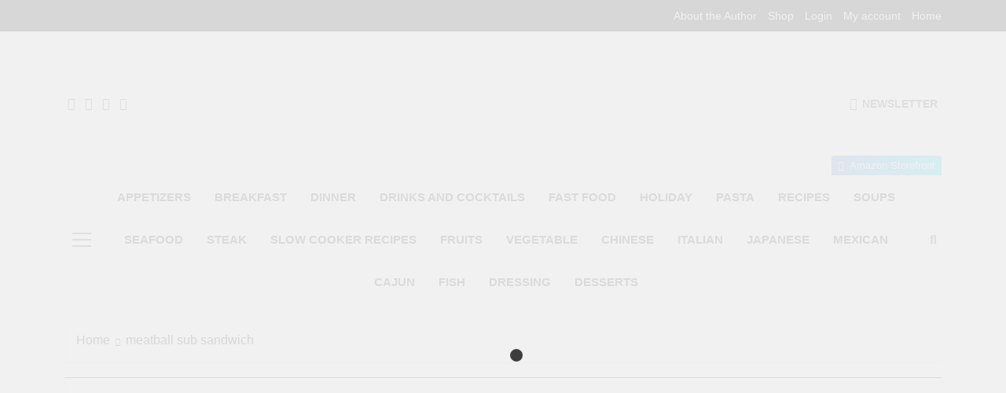

--- FILE ---
content_type: text/html; charset=UTF-8
request_url: https://poormansgourmetkitchen.com/tag/meatball-sub-sandwich
body_size: 23713
content:
<!doctype html>
<html lang="en-US">
<head>
	<meta charset="UTF-8">
	<meta name="viewport" content="width=device-width, initial-scale=1">
	<link rel="profile" href="https://gmpg.org/xfn/11">
	<meta name='robots' content='index, follow, max-image-preview:large, max-snippet:-1, max-video-preview:-1' />
	<style>img:is([sizes="auto" i], [sizes^="auto," i]) { contain-intrinsic-size: 3000px 1500px }</style>
	<script>window._wca = window._wca || [];</script>

	<!-- This site is optimized with the Yoast SEO plugin v26.4 - https://yoast.com/wordpress/plugins/seo/ -->
	<title>meatball sub sandwich Archives - Poor Man&#039;s Gourmet Kitchen</title>
	<link rel="canonical" href="https://poormansgourmetkitchen.com/tag/meatball-sub-sandwich" />
	<meta property="og:locale" content="en_US" />
	<meta property="og:type" content="article" />
	<meta property="og:title" content="meatball sub sandwich Archives - Poor Man&#039;s Gourmet Kitchen" />
	<meta property="og:url" content="https://poormansgourmetkitchen.com/tag/meatball-sub-sandwich" />
	<meta property="og:site_name" content="Poor Man&#039;s Gourmet Kitchen" />
	<meta name="twitter:card" content="summary_large_image" />
	<script type="application/ld+json" class="yoast-schema-graph">{"@context":"https://schema.org","@graph":[{"@type":"CollectionPage","@id":"https://poormansgourmetkitchen.com/tag/meatball-sub-sandwich","url":"https://poormansgourmetkitchen.com/tag/meatball-sub-sandwich","name":"meatball sub sandwich Archives - Poor Man&#039;s Gourmet Kitchen","isPartOf":{"@id":"https://poormansgourmetkitchen.com/#website"},"primaryImageOfPage":{"@id":"https://poormansgourmetkitchen.com/tag/meatball-sub-sandwich#primaryimage"},"image":{"@id":"https://poormansgourmetkitchen.com/tag/meatball-sub-sandwich#primaryimage"},"thumbnailUrl":"https://poormansgourmetkitchen.com/wp-content/uploads/2021/03/Youtube-Meatball-sub-scaled.jpg","breadcrumb":{"@id":"https://poormansgourmetkitchen.com/tag/meatball-sub-sandwich#breadcrumb"},"inLanguage":"en-US"},{"@type":"ImageObject","inLanguage":"en-US","@id":"https://poormansgourmetkitchen.com/tag/meatball-sub-sandwich#primaryimage","url":"https://poormansgourmetkitchen.com/wp-content/uploads/2021/03/Youtube-Meatball-sub-scaled.jpg","contentUrl":"https://poormansgourmetkitchen.com/wp-content/uploads/2021/03/Youtube-Meatball-sub-scaled.jpg","width":2560,"height":1439},{"@type":"BreadcrumbList","@id":"https://poormansgourmetkitchen.com/tag/meatball-sub-sandwich#breadcrumb","itemListElement":[{"@type":"ListItem","position":1,"name":"Home","item":"https://poormansgourmetkitchen.com/"},{"@type":"ListItem","position":2,"name":"meatball sub sandwich"}]},{"@type":"WebSite","@id":"https://poormansgourmetkitchen.com/#website","url":"https://poormansgourmetkitchen.com/","name":"Poor Man&#039;s Gourmet Kitchen","description":"Simple recipes at a low budget wonder!","potentialAction":[{"@type":"SearchAction","target":{"@type":"EntryPoint","urlTemplate":"https://poormansgourmetkitchen.com/?s={search_term_string}"},"query-input":{"@type":"PropertyValueSpecification","valueRequired":true,"valueName":"search_term_string"}}],"inLanguage":"en-US"}]}</script>
	<!-- / Yoast SEO plugin. -->


<link rel='dns-prefetch' href='//stats.wp.com' />
<link rel='dns-prefetch' href='//secure.gravatar.com' />
<link rel='dns-prefetch' href='//www.googletagmanager.com' />
<link rel='dns-prefetch' href='//v0.wordpress.com' />
<link rel='dns-prefetch' href='//pagead2.googlesyndication.com' />
<link rel='preconnect' href='//c0.wp.com' />
<link rel="alternate" type="application/rss+xml" title="Poor Man&#039;s Gourmet Kitchen &raquo; Feed" href="https://poormansgourmetkitchen.com/feed" />
<link rel="alternate" type="application/rss+xml" title="Poor Man&#039;s Gourmet Kitchen &raquo; Comments Feed" href="https://poormansgourmetkitchen.com/comments/feed" />
<link rel="alternate" type="application/rss+xml" title="Poor Man&#039;s Gourmet Kitchen &raquo; meatball sub sandwich Tag Feed" href="https://poormansgourmetkitchen.com/tag/meatball-sub-sandwich/feed" />
<script>
window._wpemojiSettings = {"baseUrl":"https:\/\/s.w.org\/images\/core\/emoji\/16.0.1\/72x72\/","ext":".png","svgUrl":"https:\/\/s.w.org\/images\/core\/emoji\/16.0.1\/svg\/","svgExt":".svg","source":{"concatemoji":"https:\/\/poormansgourmetkitchen.com\/wp-includes\/js\/wp-emoji-release.min.js?ver=6.8.3"}};
/*! This file is auto-generated */
!function(s,n){var o,i,e;function c(e){try{var t={supportTests:e,timestamp:(new Date).valueOf()};sessionStorage.setItem(o,JSON.stringify(t))}catch(e){}}function p(e,t,n){e.clearRect(0,0,e.canvas.width,e.canvas.height),e.fillText(t,0,0);var t=new Uint32Array(e.getImageData(0,0,e.canvas.width,e.canvas.height).data),a=(e.clearRect(0,0,e.canvas.width,e.canvas.height),e.fillText(n,0,0),new Uint32Array(e.getImageData(0,0,e.canvas.width,e.canvas.height).data));return t.every(function(e,t){return e===a[t]})}function u(e,t){e.clearRect(0,0,e.canvas.width,e.canvas.height),e.fillText(t,0,0);for(var n=e.getImageData(16,16,1,1),a=0;a<n.data.length;a++)if(0!==n.data[a])return!1;return!0}function f(e,t,n,a){switch(t){case"flag":return n(e,"\ud83c\udff3\ufe0f\u200d\u26a7\ufe0f","\ud83c\udff3\ufe0f\u200b\u26a7\ufe0f")?!1:!n(e,"\ud83c\udde8\ud83c\uddf6","\ud83c\udde8\u200b\ud83c\uddf6")&&!n(e,"\ud83c\udff4\udb40\udc67\udb40\udc62\udb40\udc65\udb40\udc6e\udb40\udc67\udb40\udc7f","\ud83c\udff4\u200b\udb40\udc67\u200b\udb40\udc62\u200b\udb40\udc65\u200b\udb40\udc6e\u200b\udb40\udc67\u200b\udb40\udc7f");case"emoji":return!a(e,"\ud83e\udedf")}return!1}function g(e,t,n,a){var r="undefined"!=typeof WorkerGlobalScope&&self instanceof WorkerGlobalScope?new OffscreenCanvas(300,150):s.createElement("canvas"),o=r.getContext("2d",{willReadFrequently:!0}),i=(o.textBaseline="top",o.font="600 32px Arial",{});return e.forEach(function(e){i[e]=t(o,e,n,a)}),i}function t(e){var t=s.createElement("script");t.src=e,t.defer=!0,s.head.appendChild(t)}"undefined"!=typeof Promise&&(o="wpEmojiSettingsSupports",i=["flag","emoji"],n.supports={everything:!0,everythingExceptFlag:!0},e=new Promise(function(e){s.addEventListener("DOMContentLoaded",e,{once:!0})}),new Promise(function(t){var n=function(){try{var e=JSON.parse(sessionStorage.getItem(o));if("object"==typeof e&&"number"==typeof e.timestamp&&(new Date).valueOf()<e.timestamp+604800&&"object"==typeof e.supportTests)return e.supportTests}catch(e){}return null}();if(!n){if("undefined"!=typeof Worker&&"undefined"!=typeof OffscreenCanvas&&"undefined"!=typeof URL&&URL.createObjectURL&&"undefined"!=typeof Blob)try{var e="postMessage("+g.toString()+"("+[JSON.stringify(i),f.toString(),p.toString(),u.toString()].join(",")+"));",a=new Blob([e],{type:"text/javascript"}),r=new Worker(URL.createObjectURL(a),{name:"wpTestEmojiSupports"});return void(r.onmessage=function(e){c(n=e.data),r.terminate(),t(n)})}catch(e){}c(n=g(i,f,p,u))}t(n)}).then(function(e){for(var t in e)n.supports[t]=e[t],n.supports.everything=n.supports.everything&&n.supports[t],"flag"!==t&&(n.supports.everythingExceptFlag=n.supports.everythingExceptFlag&&n.supports[t]);n.supports.everythingExceptFlag=n.supports.everythingExceptFlag&&!n.supports.flag,n.DOMReady=!1,n.readyCallback=function(){n.DOMReady=!0}}).then(function(){return e}).then(function(){var e;n.supports.everything||(n.readyCallback(),(e=n.source||{}).concatemoji?t(e.concatemoji):e.wpemoji&&e.twemoji&&(t(e.twemoji),t(e.wpemoji)))}))}((window,document),window._wpemojiSettings);
</script>
<link rel='stylesheet' id='wpapp-styles-css' href='https://poormansgourmetkitchen.com/wp-content/plugins/wordpress-easy-paypal-payment-or-donation-accept-plugin/wpapp-styles.css?ver=5.1.4' media='all' />
<style id='wp-emoji-styles-inline-css'>

	img.wp-smiley, img.emoji {
		display: inline !important;
		border: none !important;
		box-shadow: none !important;
		height: 1em !important;
		width: 1em !important;
		margin: 0 0.07em !important;
		vertical-align: -0.1em !important;
		background: none !important;
		padding: 0 !important;
	}
</style>
<link rel='stylesheet' id='wp-block-library-css' href='https://c0.wp.com/c/6.8.3/wp-includes/css/dist/block-library/style.min.css' media='all' />
<style id='classic-theme-styles-inline-css'>
/*! This file is auto-generated */
.wp-block-button__link{color:#fff;background-color:#32373c;border-radius:9999px;box-shadow:none;text-decoration:none;padding:calc(.667em + 2px) calc(1.333em + 2px);font-size:1.125em}.wp-block-file__button{background:#32373c;color:#fff;text-decoration:none}
</style>
<link rel='stylesheet' id='quads-style-css-css' href='https://poormansgourmetkitchen.com/wp-content/plugins/quick-adsense-reloaded/includes/gutenberg/dist/blocks.style.build.css?ver=2.0.95' media='all' />
<link rel='stylesheet' id='mediaelement-css' href='https://c0.wp.com/c/6.8.3/wp-includes/js/mediaelement/mediaelementplayer-legacy.min.css' media='all' />
<link rel='stylesheet' id='wp-mediaelement-css' href='https://c0.wp.com/c/6.8.3/wp-includes/js/mediaelement/wp-mediaelement.min.css' media='all' />
<style id='jetpack-sharing-buttons-style-inline-css'>
.jetpack-sharing-buttons__services-list{display:flex;flex-direction:row;flex-wrap:wrap;gap:0;list-style-type:none;margin:5px;padding:0}.jetpack-sharing-buttons__services-list.has-small-icon-size{font-size:12px}.jetpack-sharing-buttons__services-list.has-normal-icon-size{font-size:16px}.jetpack-sharing-buttons__services-list.has-large-icon-size{font-size:24px}.jetpack-sharing-buttons__services-list.has-huge-icon-size{font-size:36px}@media print{.jetpack-sharing-buttons__services-list{display:none!important}}.editor-styles-wrapper .wp-block-jetpack-sharing-buttons{gap:0;padding-inline-start:0}ul.jetpack-sharing-buttons__services-list.has-background{padding:1.25em 2.375em}
</style>
<style id='global-styles-inline-css'>
:root{--wp--preset--aspect-ratio--square: 1;--wp--preset--aspect-ratio--4-3: 4/3;--wp--preset--aspect-ratio--3-4: 3/4;--wp--preset--aspect-ratio--3-2: 3/2;--wp--preset--aspect-ratio--2-3: 2/3;--wp--preset--aspect-ratio--16-9: 16/9;--wp--preset--aspect-ratio--9-16: 9/16;--wp--preset--color--black: #000000;--wp--preset--color--cyan-bluish-gray: #abb8c3;--wp--preset--color--white: #ffffff;--wp--preset--color--pale-pink: #f78da7;--wp--preset--color--vivid-red: #cf2e2e;--wp--preset--color--luminous-vivid-orange: #ff6900;--wp--preset--color--luminous-vivid-amber: #fcb900;--wp--preset--color--light-green-cyan: #7bdcb5;--wp--preset--color--vivid-green-cyan: #00d084;--wp--preset--color--pale-cyan-blue: #8ed1fc;--wp--preset--color--vivid-cyan-blue: #0693e3;--wp--preset--color--vivid-purple: #9b51e0;--wp--preset--gradient--vivid-cyan-blue-to-vivid-purple: linear-gradient(135deg,rgba(6,147,227,1) 0%,rgb(155,81,224) 100%);--wp--preset--gradient--light-green-cyan-to-vivid-green-cyan: linear-gradient(135deg,rgb(122,220,180) 0%,rgb(0,208,130) 100%);--wp--preset--gradient--luminous-vivid-amber-to-luminous-vivid-orange: linear-gradient(135deg,rgba(252,185,0,1) 0%,rgba(255,105,0,1) 100%);--wp--preset--gradient--luminous-vivid-orange-to-vivid-red: linear-gradient(135deg,rgba(255,105,0,1) 0%,rgb(207,46,46) 100%);--wp--preset--gradient--very-light-gray-to-cyan-bluish-gray: linear-gradient(135deg,rgb(238,238,238) 0%,rgb(169,184,195) 100%);--wp--preset--gradient--cool-to-warm-spectrum: linear-gradient(135deg,rgb(74,234,220) 0%,rgb(151,120,209) 20%,rgb(207,42,186) 40%,rgb(238,44,130) 60%,rgb(251,105,98) 80%,rgb(254,248,76) 100%);--wp--preset--gradient--blush-light-purple: linear-gradient(135deg,rgb(255,206,236) 0%,rgb(152,150,240) 100%);--wp--preset--gradient--blush-bordeaux: linear-gradient(135deg,rgb(254,205,165) 0%,rgb(254,45,45) 50%,rgb(107,0,62) 100%);--wp--preset--gradient--luminous-dusk: linear-gradient(135deg,rgb(255,203,112) 0%,rgb(199,81,192) 50%,rgb(65,88,208) 100%);--wp--preset--gradient--pale-ocean: linear-gradient(135deg,rgb(255,245,203) 0%,rgb(182,227,212) 50%,rgb(51,167,181) 100%);--wp--preset--gradient--electric-grass: linear-gradient(135deg,rgb(202,248,128) 0%,rgb(113,206,126) 100%);--wp--preset--gradient--midnight: linear-gradient(135deg,rgb(2,3,129) 0%,rgb(40,116,252) 100%);--wp--preset--font-size--small: 13px;--wp--preset--font-size--medium: 20px;--wp--preset--font-size--large: 36px;--wp--preset--font-size--x-large: 42px;--wp--preset--spacing--20: 0.44rem;--wp--preset--spacing--30: 0.67rem;--wp--preset--spacing--40: 1rem;--wp--preset--spacing--50: 1.5rem;--wp--preset--spacing--60: 2.25rem;--wp--preset--spacing--70: 3.38rem;--wp--preset--spacing--80: 5.06rem;--wp--preset--shadow--natural: 6px 6px 9px rgba(0, 0, 0, 0.2);--wp--preset--shadow--deep: 12px 12px 50px rgba(0, 0, 0, 0.4);--wp--preset--shadow--sharp: 6px 6px 0px rgba(0, 0, 0, 0.2);--wp--preset--shadow--outlined: 6px 6px 0px -3px rgba(255, 255, 255, 1), 6px 6px rgba(0, 0, 0, 1);--wp--preset--shadow--crisp: 6px 6px 0px rgba(0, 0, 0, 1);}:where(.is-layout-flex){gap: 0.5em;}:where(.is-layout-grid){gap: 0.5em;}body .is-layout-flex{display: flex;}.is-layout-flex{flex-wrap: wrap;align-items: center;}.is-layout-flex > :is(*, div){margin: 0;}body .is-layout-grid{display: grid;}.is-layout-grid > :is(*, div){margin: 0;}:where(.wp-block-columns.is-layout-flex){gap: 2em;}:where(.wp-block-columns.is-layout-grid){gap: 2em;}:where(.wp-block-post-template.is-layout-flex){gap: 1.25em;}:where(.wp-block-post-template.is-layout-grid){gap: 1.25em;}.has-black-color{color: var(--wp--preset--color--black) !important;}.has-cyan-bluish-gray-color{color: var(--wp--preset--color--cyan-bluish-gray) !important;}.has-white-color{color: var(--wp--preset--color--white) !important;}.has-pale-pink-color{color: var(--wp--preset--color--pale-pink) !important;}.has-vivid-red-color{color: var(--wp--preset--color--vivid-red) !important;}.has-luminous-vivid-orange-color{color: var(--wp--preset--color--luminous-vivid-orange) !important;}.has-luminous-vivid-amber-color{color: var(--wp--preset--color--luminous-vivid-amber) !important;}.has-light-green-cyan-color{color: var(--wp--preset--color--light-green-cyan) !important;}.has-vivid-green-cyan-color{color: var(--wp--preset--color--vivid-green-cyan) !important;}.has-pale-cyan-blue-color{color: var(--wp--preset--color--pale-cyan-blue) !important;}.has-vivid-cyan-blue-color{color: var(--wp--preset--color--vivid-cyan-blue) !important;}.has-vivid-purple-color{color: var(--wp--preset--color--vivid-purple) !important;}.has-black-background-color{background-color: var(--wp--preset--color--black) !important;}.has-cyan-bluish-gray-background-color{background-color: var(--wp--preset--color--cyan-bluish-gray) !important;}.has-white-background-color{background-color: var(--wp--preset--color--white) !important;}.has-pale-pink-background-color{background-color: var(--wp--preset--color--pale-pink) !important;}.has-vivid-red-background-color{background-color: var(--wp--preset--color--vivid-red) !important;}.has-luminous-vivid-orange-background-color{background-color: var(--wp--preset--color--luminous-vivid-orange) !important;}.has-luminous-vivid-amber-background-color{background-color: var(--wp--preset--color--luminous-vivid-amber) !important;}.has-light-green-cyan-background-color{background-color: var(--wp--preset--color--light-green-cyan) !important;}.has-vivid-green-cyan-background-color{background-color: var(--wp--preset--color--vivid-green-cyan) !important;}.has-pale-cyan-blue-background-color{background-color: var(--wp--preset--color--pale-cyan-blue) !important;}.has-vivid-cyan-blue-background-color{background-color: var(--wp--preset--color--vivid-cyan-blue) !important;}.has-vivid-purple-background-color{background-color: var(--wp--preset--color--vivid-purple) !important;}.has-black-border-color{border-color: var(--wp--preset--color--black) !important;}.has-cyan-bluish-gray-border-color{border-color: var(--wp--preset--color--cyan-bluish-gray) !important;}.has-white-border-color{border-color: var(--wp--preset--color--white) !important;}.has-pale-pink-border-color{border-color: var(--wp--preset--color--pale-pink) !important;}.has-vivid-red-border-color{border-color: var(--wp--preset--color--vivid-red) !important;}.has-luminous-vivid-orange-border-color{border-color: var(--wp--preset--color--luminous-vivid-orange) !important;}.has-luminous-vivid-amber-border-color{border-color: var(--wp--preset--color--luminous-vivid-amber) !important;}.has-light-green-cyan-border-color{border-color: var(--wp--preset--color--light-green-cyan) !important;}.has-vivid-green-cyan-border-color{border-color: var(--wp--preset--color--vivid-green-cyan) !important;}.has-pale-cyan-blue-border-color{border-color: var(--wp--preset--color--pale-cyan-blue) !important;}.has-vivid-cyan-blue-border-color{border-color: var(--wp--preset--color--vivid-cyan-blue) !important;}.has-vivid-purple-border-color{border-color: var(--wp--preset--color--vivid-purple) !important;}.has-vivid-cyan-blue-to-vivid-purple-gradient-background{background: var(--wp--preset--gradient--vivid-cyan-blue-to-vivid-purple) !important;}.has-light-green-cyan-to-vivid-green-cyan-gradient-background{background: var(--wp--preset--gradient--light-green-cyan-to-vivid-green-cyan) !important;}.has-luminous-vivid-amber-to-luminous-vivid-orange-gradient-background{background: var(--wp--preset--gradient--luminous-vivid-amber-to-luminous-vivid-orange) !important;}.has-luminous-vivid-orange-to-vivid-red-gradient-background{background: var(--wp--preset--gradient--luminous-vivid-orange-to-vivid-red) !important;}.has-very-light-gray-to-cyan-bluish-gray-gradient-background{background: var(--wp--preset--gradient--very-light-gray-to-cyan-bluish-gray) !important;}.has-cool-to-warm-spectrum-gradient-background{background: var(--wp--preset--gradient--cool-to-warm-spectrum) !important;}.has-blush-light-purple-gradient-background{background: var(--wp--preset--gradient--blush-light-purple) !important;}.has-blush-bordeaux-gradient-background{background: var(--wp--preset--gradient--blush-bordeaux) !important;}.has-luminous-dusk-gradient-background{background: var(--wp--preset--gradient--luminous-dusk) !important;}.has-pale-ocean-gradient-background{background: var(--wp--preset--gradient--pale-ocean) !important;}.has-electric-grass-gradient-background{background: var(--wp--preset--gradient--electric-grass) !important;}.has-midnight-gradient-background{background: var(--wp--preset--gradient--midnight) !important;}.has-small-font-size{font-size: var(--wp--preset--font-size--small) !important;}.has-medium-font-size{font-size: var(--wp--preset--font-size--medium) !important;}.has-large-font-size{font-size: var(--wp--preset--font-size--large) !important;}.has-x-large-font-size{font-size: var(--wp--preset--font-size--x-large) !important;}
:where(.wp-block-post-template.is-layout-flex){gap: 1.25em;}:where(.wp-block-post-template.is-layout-grid){gap: 1.25em;}
:where(.wp-block-columns.is-layout-flex){gap: 2em;}:where(.wp-block-columns.is-layout-grid){gap: 2em;}
:root :where(.wp-block-pullquote){font-size: 1.5em;line-height: 1.6;}
</style>
<link rel='stylesheet' id='woocommerce-layout-css' href='https://c0.wp.com/p/woocommerce/10.3.7/assets/css/woocommerce-layout.css' media='all' />
<style id='woocommerce-layout-inline-css'>

	.infinite-scroll .woocommerce-pagination {
		display: none;
	}
</style>
<link rel='stylesheet' id='woocommerce-smallscreen-css' href='https://c0.wp.com/p/woocommerce/10.3.7/assets/css/woocommerce-smallscreen.css' media='only screen and (max-width: 768px)' />
<link rel='stylesheet' id='woocommerce-general-css' href='https://c0.wp.com/p/woocommerce/10.3.7/assets/css/woocommerce.css' media='all' />
<style id='woocommerce-inline-inline-css'>
.woocommerce form .form-row .required { visibility: visible; }
</style>
<link rel='stylesheet' id='brands-styles-css' href='https://c0.wp.com/p/woocommerce/10.3.7/assets/css/brands.css' media='all' />
<link rel='stylesheet' id='fontawesome-css' href='https://poormansgourmetkitchen.com/wp-content/themes/newsmatic/assets/lib/fontawesome/css/all.min.css?ver=5.15.3' media='all' />
<link rel='stylesheet' id='fontawesome-6-css' href='https://poormansgourmetkitchen.com/wp-content/themes/newsmatic/assets/lib/fontawesome-6/css/all.min.css?ver=6.5.1' media='all' />
<link rel='stylesheet' id='slick-css' href='https://poormansgourmetkitchen.com/wp-content/themes/newsmatic/assets/lib/slick/slick.css?ver=1.8.1' media='all' />
<link rel='stylesheet' id='newsmatic-typo-fonts-css' href='https://poormansgourmetkitchen.com/wp-content/fonts/8e95a11f5e7e25b934ac40801241a046.css' media='all' />
<link rel='stylesheet' id='newsmatic-style-css' href='https://poormansgourmetkitchen.com/wp-content/themes/newsmatic/style.css?ver=1.3.14' media='all' />
<style id='newsmatic-style-inline-css'>
body.newsmatic_font_typography{ --newsmatic-global-preset-color-1: #64748b;}
 body.newsmatic_font_typography{ --newsmatic-global-preset-color-2: #27272a;}
 body.newsmatic_font_typography{ --newsmatic-global-preset-color-3: #ef4444;}
 body.newsmatic_font_typography{ --newsmatic-global-preset-color-4: #eab308;}
 body.newsmatic_font_typography{ --newsmatic-global-preset-color-5: #84cc16;}
 body.newsmatic_font_typography{ --newsmatic-global-preset-color-6: #22c55e;}
 body.newsmatic_font_typography{ --newsmatic-global-preset-color-7: #06b6d4;}
 body.newsmatic_font_typography{ --newsmatic-global-preset-color-8: #0284c7;}
 body.newsmatic_font_typography{ --newsmatic-global-preset-color-9: #6366f1;}
 body.newsmatic_font_typography{ --newsmatic-global-preset-color-10: #84cc16;}
 body.newsmatic_font_typography{ --newsmatic-global-preset-color-11: #a855f7;}
 body.newsmatic_font_typography{ --newsmatic-global-preset-color-12: #f43f5e;}
 body.newsmatic_font_typography{ --newsmatic-global-preset-gradient-color-1: linear-gradient( 135deg, #485563 10%, #29323c 100%);}
 body.newsmatic_font_typography{ --newsmatic-global-preset-gradient-color-2: linear-gradient( 135deg, #FF512F 10%, #F09819 100%);}
 body.newsmatic_font_typography{ --newsmatic-global-preset-gradient-color-3: linear-gradient( 135deg, #00416A 10%, #E4E5E6 100%);}
 body.newsmatic_font_typography{ --newsmatic-global-preset-gradient-color-4: linear-gradient( 135deg, #CE9FFC 10%, #7367F0 100%);}
 body.newsmatic_font_typography{ --newsmatic-global-preset-gradient-color-5: linear-gradient( 135deg, #90F7EC 10%, #32CCBC 100%);}
 body.newsmatic_font_typography{ --newsmatic-global-preset-gradient-color-6: linear-gradient( 135deg, #81FBB8 10%, #28C76F 100%);}
 body.newsmatic_font_typography{ --newsmatic-global-preset-gradient-color-7: linear-gradient( 135deg, #EB3349 10%, #F45C43 100%);}
 body.newsmatic_font_typography{ --newsmatic-global-preset-gradient-color-8: linear-gradient( 135deg, #FFF720 10%, #3CD500 100%);}
 body.newsmatic_font_typography{ --newsmatic-global-preset-gradient-color-9: linear-gradient( 135deg, #FF96F9 10%, #C32BAC 100%);}
 body.newsmatic_font_typography{ --newsmatic-global-preset-gradient-color-10: linear-gradient( 135deg, #69FF97 10%, #00E4FF 100%);}
 body.newsmatic_font_typography{ --newsmatic-global-preset-gradient-color-11: linear-gradient( 135deg, #3C8CE7 10%, #00EAFF 100%);}
 body.newsmatic_font_typography{ --newsmatic-global-preset-gradient-color-12: linear-gradient( 135deg, #FF7AF5 10%, #513162 100%);}
 body.newsmatic_font_typography{ --theme-block-top-border-color: var( --newsmatic-global-preset-color-2 );}
.newsmatic_font_typography { --header-padding: 75px;} .newsmatic_font_typography { --header-padding-tablet: 30px;} .newsmatic_font_typography { --header-padding-smartphone: 30px;}.newsmatic_main_body .site-header.layout--default .top-header{ background: #000000}.newsmatic_font_typography .header-custom-button{ background: var( --newsmatic-global-preset-gradient-color-11 )}.newsmatic_font_typography .header-custom-button:hover{ background: var( --newsmatic-global-preset-gradient-color-8 )}.newsmatic_font_typography { --site-title-family : Playfair Display; }
.newsmatic_font_typography { --site-title-weight : 700; }
.newsmatic_font_typography { --site-title-texttransform : capitalize; }
.newsmatic_font_typography { --site-title-textdecoration : none; }
.newsmatic_font_typography { --site-title-size : 45px; }
.newsmatic_font_typography { --site-title-size-tab : 43px; }
.newsmatic_font_typography { --site-title-size-mobile : 40px; }
.newsmatic_font_typography { --site-title-lineheight : 45px; }
.newsmatic_font_typography { --site-title-lineheight-tab : 42px; }
.newsmatic_font_typography { --site-title-lineheight-mobile : 40px; }
.newsmatic_font_typography { --site-title-letterspacing : 0px; }
.newsmatic_font_typography { --site-title-letterspacing-tab : 0px; }
.newsmatic_font_typography { --site-title-letterspacing-mobile : 0px; }
.newsmatic_font_typography { --site-tagline-family : Jost; }
.newsmatic_font_typography { --site-tagline-weight : 400; }
.newsmatic_font_typography { --site-tagline-texttransform : capitalize; }
.newsmatic_font_typography { --site-tagline-textdecoration : none; }
.newsmatic_font_typography { --site-tagline-size : 16px; }
.newsmatic_font_typography { --site-tagline-size-tab : 16px; }
.newsmatic_font_typography { --site-tagline-size-mobile : 16px; }
.newsmatic_font_typography { --site-tagline-lineheight : 26px; }
.newsmatic_font_typography { --site-tagline-lineheight-tab : 26px; }
.newsmatic_font_typography { --site-tagline-lineheight-mobile : 16px; }
.newsmatic_font_typography { --site-tagline-letterspacing : 0px; }
.newsmatic_font_typography { --site-tagline-letterspacing-tab : 0px; }
.newsmatic_font_typography { --site-tagline-letterspacing-mobile : 0px; }
body .site-branding img.custom-logo{ width: 230px; }@media(max-width: 940px) { body .site-branding img.custom-logo{ width: 200px; } }
@media(max-width: 610px) { body .site-branding img.custom-logo{ width: 200px; } }
.newsmatic_font_typography  { --menu-color: var( --newsmatic-global-preset-color-2 );}.newsmatic_font_typography  { --menu-color-hover : var( --newsmatic-global-preset-color-8 ); }.newsmatic_font_typography  { --sidebar-toggle-color: #525252;}.newsmatic_font_typography  { --sidebar-toggle-color-hover : var( --newsmatic-global-preset-color-8 ); }.newsmatic_font_typography  { --search-color: #525252;}.newsmatic_font_typography  { --search-color-hover : var( --newsmatic-global-preset-color-8 ); }.newsmatic_font_typography  { --move-to-top-background-color: var( --newsmatic-global-preset-color-8 );}.newsmatic_font_typography  { --move-to-top-background-color-hover : var( --newsmatic-global-preset-color-8 ); }.newsmatic_font_typography  { --move-to-top-color: #fff;}.newsmatic_font_typography  { --move-to-top-color-hover : #fff; }@media(max-width: 610px) { .ads-banner{ display : block;} }@media(max-width: 610px) { body #newsmatic-scroll-to-top.show{ display : none;} }body .site-header.layout--default .menu-section .row{ border-top: 1px none var( --newsmatic-global-preset-color-2 );}body .site-footer.dark_bk{ border-top: 5px solid #1B8415;}.newsmatic_main_body .site-header.layout--default .site-branding-section { background-image: url(https://poormansgourmetkitchen.com/wp-content/uploads/2025/01/Poor-Mans-Gourmet-Kitchen-Header-1.jpg) }.newsmatic_main_body .site-header.layout--default .site-branding-section{ background-repeat: no-repeat}.newsmatic_main_body .site-header.layout--default .site-branding-section{ background-position:center top}.newsmatic_main_body .site-header.layout--default .site-branding-section{ background-size: contain}.newsmatic_font_typography  { --custom-btn-color: #ffffff;}.newsmatic_font_typography  { --custom-btn-color-hover : #ffffff; } body.newsmatic_main_body{ --theme-color-red: var( --newsmatic-global-preset-color-2 );} body.newsmatic_dark_mode{ --theme-color-red: var( --newsmatic-global-preset-color-2 );}body .post-categories .cat-item.cat-187 { background-color : var( --newsmatic-global-preset-color-4 )} body .newsmatic-category-no-bk .post-categories .cat-item.cat-187 a  { color : var( --newsmatic-global-preset-color-4 )} body.single .post-categories .cat-item.cat-187 { background-color : var( --newsmatic-global-preset-color-4 )} body .post-categories .cat-item.cat-223 { background-color : #1B8415} body .newsmatic-category-no-bk .post-categories .cat-item.cat-223 a  { color : #1B8415} body.single .post-categories .cat-item.cat-223 { background-color : #1B8415} body .post-categories .cat-item.cat-222 { background-color : var( --newsmatic-global-preset-color-4 )} body .newsmatic-category-no-bk .post-categories .cat-item.cat-222 a  { color : var( --newsmatic-global-preset-color-4 )} body.single .post-categories .cat-item.cat-222 { background-color : var( --newsmatic-global-preset-color-4 )} body .post-categories .cat-item.cat-240 { background-color : #f00808} body .newsmatic-category-no-bk .post-categories .cat-item.cat-240 a  { color : #f00808} body.single .post-categories .cat-item.cat-240 { background-color : #f00808} body .post-categories .cat-item.cat-114 { background-color : var( --newsmatic-global-preset-color-4 )} body .newsmatic-category-no-bk .post-categories .cat-item.cat-114 a  { color : var( --newsmatic-global-preset-color-4 )} body.single .post-categories .cat-item.cat-114 { background-color : var( --newsmatic-global-preset-color-4 )} body .post-categories .cat-item.cat-3518 { background-color : var( --newsmatic-global-preset-color-4 )} body .newsmatic-category-no-bk .post-categories .cat-item.cat-3518 a  { color : var( --newsmatic-global-preset-color-4 )} body.single .post-categories .cat-item.cat-3518 { background-color : var( --newsmatic-global-preset-color-4 )} body .post-categories .cat-item.cat-582 { background-color : var( --newsmatic-global-preset-color-4 )} body .newsmatic-category-no-bk .post-categories .cat-item.cat-582 a  { color : var( --newsmatic-global-preset-color-4 )} body.single .post-categories .cat-item.cat-582 { background-color : var( --newsmatic-global-preset-color-4 )} body .post-categories .cat-item.cat-366 { background-color : var( --newsmatic-global-preset-color-4 )} body .newsmatic-category-no-bk .post-categories .cat-item.cat-366 a  { color : var( --newsmatic-global-preset-color-4 )} body.single .post-categories .cat-item.cat-366 { background-color : var( --newsmatic-global-preset-color-4 )} body .post-categories .cat-item.cat-613 { background-color : var( --newsmatic-global-preset-color-11 )} body .newsmatic-category-no-bk .post-categories .cat-item.cat-613 a  { color : var( --newsmatic-global-preset-color-11 )} body.single .post-categories .cat-item.cat-613 { background-color : var( --newsmatic-global-preset-color-11 )} body .post-categories .cat-item.cat-642 { background-color : var( --newsmatic-global-preset-color-8 )} body .newsmatic-category-no-bk .post-categories .cat-item.cat-642 a  { color : var( --newsmatic-global-preset-color-8 )} body.single .post-categories .cat-item.cat-642 { background-color : var( --newsmatic-global-preset-color-8 )} body .post-categories .cat-item.cat-217 { background-color : var( --newsmatic-global-preset-color-4 )} body .newsmatic-category-no-bk .post-categories .cat-item.cat-217 a  { color : var( --newsmatic-global-preset-color-4 )} body.single .post-categories .cat-item.cat-217 { background-color : var( --newsmatic-global-preset-color-4 )} body .post-categories .cat-item.cat-3499 { background-color : #f79207} body .newsmatic-category-no-bk .post-categories .cat-item.cat-3499 a  { color : #f79207} body.single .post-categories .cat-item.cat-3499 { background-color : #f79207} body .post-categories .cat-item.cat-650 { background-color : var( --newsmatic-global-preset-color-11 )} body .newsmatic-category-no-bk .post-categories .cat-item.cat-650 a  { color : var( --newsmatic-global-preset-color-11 )} body.single .post-categories .cat-item.cat-650 { background-color : var( --newsmatic-global-preset-color-11 )} body .post-categories .cat-item.cat-215 { background-color : var( --newsmatic-global-preset-color-4 )} body .newsmatic-category-no-bk .post-categories .cat-item.cat-215 a  { color : var( --newsmatic-global-preset-color-4 )} body.single .post-categories .cat-item.cat-215 { background-color : var( --newsmatic-global-preset-color-4 )} body .post-categories .cat-item.cat-346 { background-color : var( --newsmatic-global-preset-color-12 )} body .newsmatic-category-no-bk .post-categories .cat-item.cat-346 a  { color : var( --newsmatic-global-preset-color-12 )} body.single .post-categories .cat-item.cat-346 { background-color : var( --newsmatic-global-preset-color-12 )} body .post-categories .cat-item.cat-214 { background-color : var( --newsmatic-global-preset-color-4 )} body .newsmatic-category-no-bk .post-categories .cat-item.cat-214 a  { color : var( --newsmatic-global-preset-color-4 )} body.single .post-categories .cat-item.cat-214 { background-color : var( --newsmatic-global-preset-color-4 )} body .post-categories .cat-item.cat-154 { background-color : #1B8415} body .newsmatic-category-no-bk .post-categories .cat-item.cat-154 a  { color : #1B8415} body.single .post-categories .cat-item.cat-154 { background-color : #1B8415} body .post-categories .cat-item.cat-1755 { background-color : var( --newsmatic-global-preset-color-4 )} body .newsmatic-category-no-bk .post-categories .cat-item.cat-1755 a  { color : var( --newsmatic-global-preset-color-4 )} body.single .post-categories .cat-item.cat-1755 { background-color : var( --newsmatic-global-preset-color-4 )} body .post-categories .cat-item.cat-216 { background-color : #e31111} body .newsmatic-category-no-bk .post-categories .cat-item.cat-216 a  { color : #e31111} body.single .post-categories .cat-item.cat-216 { background-color : #e31111} body .post-categories .cat-item.cat-259 { background-color : var( --newsmatic-global-preset-color-4 )} body .newsmatic-category-no-bk .post-categories .cat-item.cat-259 a  { color : var( --newsmatic-global-preset-color-4 )} body.single .post-categories .cat-item.cat-259 { background-color : var( --newsmatic-global-preset-color-4 )} body .post-categories .cat-item.cat-235 { background-color : var( --newsmatic-global-preset-color-7 )} body .newsmatic-category-no-bk .post-categories .cat-item.cat-235 a  { color : var( --newsmatic-global-preset-color-7 )} body.single .post-categories .cat-item.cat-235 { background-color : var( --newsmatic-global-preset-color-7 )} body .post-categories .cat-item.cat-3480 { background-color : var( --newsmatic-global-preset-color-6 )} body .newsmatic-category-no-bk .post-categories .cat-item.cat-3480 a  { color : var( --newsmatic-global-preset-color-6 )} body.single .post-categories .cat-item.cat-3480 { background-color : var( --newsmatic-global-preset-color-6 )} body .post-categories .cat-item.cat-4814 { background-color : var( --newsmatic-global-preset-color-4 )} body .newsmatic-category-no-bk .post-categories .cat-item.cat-4814 a  { color : var( --newsmatic-global-preset-color-4 )} body.single .post-categories .cat-item.cat-4814 { background-color : var( --newsmatic-global-preset-color-4 )} body .post-categories .cat-item.cat-127 { background-color : var( --newsmatic-global-preset-color-12 )} body .newsmatic-category-no-bk .post-categories .cat-item.cat-127 a  { color : var( --newsmatic-global-preset-color-12 )} body.single .post-categories .cat-item.cat-127 { background-color : var( --newsmatic-global-preset-color-12 )} body .post-categories .cat-item.cat-221 { background-color : var( --newsmatic-global-preset-color-1 )} body .newsmatic-category-no-bk .post-categories .cat-item.cat-221 a  { color : var( --newsmatic-global-preset-color-1 )} body.single .post-categories .cat-item.cat-221 { background-color : var( --newsmatic-global-preset-color-1 )} body .post-categories .cat-item.cat-230 { background-color : var( --newsmatic-global-preset-color-3 )} body .newsmatic-category-no-bk .post-categories .cat-item.cat-230 a  { color : var( --newsmatic-global-preset-color-3 )} body.single .post-categories .cat-item.cat-230 { background-color : var( --newsmatic-global-preset-color-3 )} body .post-categories .cat-item.cat-1 { background-color : var( --newsmatic-global-preset-color-1 )} body .newsmatic-category-no-bk .post-categories .cat-item.cat-1 a  { color : var( --newsmatic-global-preset-color-1 )} body.single .post-categories .cat-item.cat-1 { background-color : var( --newsmatic-global-preset-color-1 )} body .post-categories .cat-item.cat-573 { background-color : #1B8415} body .newsmatic-category-no-bk .post-categories .cat-item.cat-573 a  { color : #1B8415} body.single .post-categories .cat-item.cat-573 { background-color : #1B8415}  #main-banner-section .main-banner-slider figure.post-thumb { border-radius: 0px; } #main-banner-section .main-banner-slider .post-element{ border-radius: 0px;}
 @media (max-width: 769px){ #main-banner-section .main-banner-slider figure.post-thumb { border-radius: 0px; } #main-banner-section .main-banner-slider .post-element { border-radius: 0px; } }
 @media (max-width: 548px){ #main-banner-section .main-banner-slider figure.post-thumb  { border-radius: 0px; } #main-banner-section .main-banner-slider .post-element { border-radius: 0px; } }
 #main-banner-section .main-banner-trailing-posts figure.post-thumb, #main-banner-section .banner-trailing-posts figure.post-thumb { border-radius: 0px } #main-banner-section .banner-trailing-posts .post-element { border-radius: 0px;}
 @media (max-width: 769px){ #main-banner-section .main-banner-trailing-posts figure.post-thumb,
				#main-banner-section .banner-trailing-posts figure.post-thumb { border-radius: 0px } #main-banner-section .banner-trailing-posts .post-element { border-radius: 0px;} }
 @media (max-width: 548px){ #main-banner-section .main-banner-trailing-posts figure.post-thumb,
				#main-banner-section .banner-trailing-posts figure.post-thumb  { border-radius: 0px  } #main-banner-section .banner-trailing-posts .post-element { border-radius: 0px;} }
 main.site-main .primary-content article figure.post-thumb-wrap { padding-bottom: calc( 0.25 * 100% ) }
 @media (max-width: 769px){ main.site-main .primary-content article figure.post-thumb-wrap { padding-bottom: calc( 0.4 * 100% ) } }
 @media (max-width: 548px){ main.site-main .primary-content article figure.post-thumb-wrap { padding-bottom: calc( 0.4 * 100% ) } }
 main.site-main .primary-content article figure.post-thumb-wrap { border-radius: 0px}
 @media (max-width: 769px){ main.site-main .primary-content article figure.post-thumb-wrap { border-radius: 0px } }
 @media (max-width: 548px){ main.site-main .primary-content article figure.post-thumb-wrap { border-radius: 0px  } }
#block--1737668539009w article figure.post-thumb-wrap { padding-bottom: calc( 0.6 * 100% ) }
 @media (max-width: 769px){ #block--1737668539009w article figure.post-thumb-wrap { padding-bottom: calc( 0.8 * 100% ) } }
 @media (max-width: 548px){ #block--1737668539009w article figure.post-thumb-wrap { padding-bottom: calc( 0.6 * 100% ) }}
#block--1737668539009w article figure.post-thumb-wrap { border-radius: 0px }
 @media (max-width: 769px){ #block--1737668539009w article figure.post-thumb-wrap { border-radius: 0px } }
 @media (max-width: 548px){ #block--1737668539009w article figure.post-thumb-wrap { border-radius: 0px } }
#block--1737668539016r article figure.post-thumb-wrap { padding-bottom: calc( 0.6 * 100% ) }
 @media (max-width: 769px){ #block--1737668539016r article figure.post-thumb-wrap { padding-bottom: calc( 0.8 * 100% ) } }
 @media (max-width: 548px){ #block--1737668539016r article figure.post-thumb-wrap { padding-bottom: calc( 0.6 * 100% ) }}
#block--1737668539016r article figure.post-thumb-wrap { border-radius: 0px }
 @media (max-width: 769px){ #block--1737668539016r article figure.post-thumb-wrap { border-radius: 0px } }
 @media (max-width: 548px){ #block--1737668539016r article figure.post-thumb-wrap { border-radius: 0px } }
#block--1737668539021j article figure.post-thumb-wrap { padding-bottom: calc( 0.25 * 100% ) }
 @media (max-width: 769px){ #block--1737668539021j article figure.post-thumb-wrap { padding-bottom: calc( 0.25 * 100% ) } }
 @media (max-width: 548px){ #block--1737668539021j article figure.post-thumb-wrap { padding-bottom: calc( 0.25 * 100% ) }}
#block--1737668539021j article figure.post-thumb-wrap { border-radius: 0px }
 @media (max-width: 769px){ #block--1737668539021j article figure.post-thumb-wrap { border-radius: 0px } }
 @media (max-width: 548px){ #block--1737668539021j article figure.post-thumb-wrap { border-radius: 0px } }
#block--1737668539027c article figure.post-thumb-wrap { padding-bottom: calc( 0.6 * 100% ) }
 @media (max-width: 769px){ #block--1737668539027c article figure.post-thumb-wrap { padding-bottom: calc( 0.8 * 100% ) } }
 @media (max-width: 548px){ #block--1737668539027c article figure.post-thumb-wrap { padding-bottom: calc( 0.6 * 100% ) }}
#block--1737668539027c article figure.post-thumb-wrap { border-radius: 0px }
 @media (max-width: 769px){ #block--1737668539027c article figure.post-thumb-wrap { border-radius: 0px } }
 @media (max-width: 548px){ #block--1737668539027c article figure.post-thumb-wrap { border-radius: 0px } }
</style>
<link rel='stylesheet' id='newsmatic-main-style-css' href='https://poormansgourmetkitchen.com/wp-content/themes/newsmatic/assets/css/main.css?ver=1.3.14' media='all' />
<link rel='stylesheet' id='newsmatic-loader-style-css' href='https://poormansgourmetkitchen.com/wp-content/themes/newsmatic/assets/css/loader.css?ver=1.3.14' media='all' />
<link rel='stylesheet' id='newsmatic-responsive-style-css' href='https://poormansgourmetkitchen.com/wp-content/themes/newsmatic/assets/css/responsive.css?ver=1.3.14' media='all' />
<link rel='stylesheet' id='newsletter-css' href='https://poormansgourmetkitchen.com/wp-content/plugins/newsletter/style.css?ver=9.0.7' media='all' />
<link rel='stylesheet' id='um_modal-css' href='https://poormansgourmetkitchen.com/wp-content/plugins/ultimate-member/assets/css/um-modal.min.css?ver=2.10.6' media='all' />
<link rel='stylesheet' id='um_ui-css' href='https://poormansgourmetkitchen.com/wp-content/plugins/ultimate-member/assets/libs/jquery-ui/jquery-ui.min.css?ver=1.13.2' media='all' />
<link rel='stylesheet' id='um_tipsy-css' href='https://poormansgourmetkitchen.com/wp-content/plugins/ultimate-member/assets/libs/tipsy/tipsy.min.css?ver=1.0.0a' media='all' />
<link rel='stylesheet' id='um_raty-css' href='https://poormansgourmetkitchen.com/wp-content/plugins/ultimate-member/assets/libs/raty/um-raty.min.css?ver=2.6.0' media='all' />
<link rel='stylesheet' id='select2-css' href='https://poormansgourmetkitchen.com/wp-content/plugins/ultimate-member/assets/libs/select2/select2.min.css?ver=4.0.13' media='all' />
<link rel='stylesheet' id='um_fileupload-css' href='https://poormansgourmetkitchen.com/wp-content/plugins/ultimate-member/assets/css/um-fileupload.min.css?ver=2.10.6' media='all' />
<link rel='stylesheet' id='um_confirm-css' href='https://poormansgourmetkitchen.com/wp-content/plugins/ultimate-member/assets/libs/um-confirm/um-confirm.min.css?ver=1.0' media='all' />
<link rel='stylesheet' id='um_datetime-css' href='https://poormansgourmetkitchen.com/wp-content/plugins/ultimate-member/assets/libs/pickadate/default.min.css?ver=3.6.2' media='all' />
<link rel='stylesheet' id='um_datetime_date-css' href='https://poormansgourmetkitchen.com/wp-content/plugins/ultimate-member/assets/libs/pickadate/default.date.min.css?ver=3.6.2' media='all' />
<link rel='stylesheet' id='um_datetime_time-css' href='https://poormansgourmetkitchen.com/wp-content/plugins/ultimate-member/assets/libs/pickadate/default.time.min.css?ver=3.6.2' media='all' />
<link rel='stylesheet' id='um_fonticons_ii-css' href='https://poormansgourmetkitchen.com/wp-content/plugins/ultimate-member/assets/libs/legacy/fonticons/fonticons-ii.min.css?ver=2.10.6' media='all' />
<link rel='stylesheet' id='um_fonticons_fa-css' href='https://poormansgourmetkitchen.com/wp-content/plugins/ultimate-member/assets/libs/legacy/fonticons/fonticons-fa.min.css?ver=2.10.6' media='all' />
<link rel='stylesheet' id='um_fontawesome-css' href='https://poormansgourmetkitchen.com/wp-content/plugins/ultimate-member/assets/css/um-fontawesome.min.css?ver=6.5.2' media='all' />
<link rel='stylesheet' id='um_common-css' href='https://poormansgourmetkitchen.com/wp-content/plugins/ultimate-member/assets/css/common.min.css?ver=2.10.6' media='all' />
<link rel='stylesheet' id='um_responsive-css' href='https://poormansgourmetkitchen.com/wp-content/plugins/ultimate-member/assets/css/um-responsive.min.css?ver=2.10.6' media='all' />
<link rel='stylesheet' id='um_styles-css' href='https://poormansgourmetkitchen.com/wp-content/plugins/ultimate-member/assets/css/um-styles.min.css?ver=2.10.6' media='all' />
<link rel='stylesheet' id='um_crop-css' href='https://poormansgourmetkitchen.com/wp-content/plugins/ultimate-member/assets/libs/cropper/cropper.min.css?ver=1.6.1' media='all' />
<link rel='stylesheet' id='um_profile-css' href='https://poormansgourmetkitchen.com/wp-content/plugins/ultimate-member/assets/css/um-profile.min.css?ver=2.10.6' media='all' />
<link rel='stylesheet' id='um_account-css' href='https://poormansgourmetkitchen.com/wp-content/plugins/ultimate-member/assets/css/um-account.min.css?ver=2.10.6' media='all' />
<link rel='stylesheet' id='um_misc-css' href='https://poormansgourmetkitchen.com/wp-content/plugins/ultimate-member/assets/css/um-misc.min.css?ver=2.10.6' media='all' />
<link rel='stylesheet' id='um_default_css-css' href='https://poormansgourmetkitchen.com/wp-content/plugins/ultimate-member/assets/css/um-old-default.min.css?ver=2.10.6' media='all' />
<style id='quads-styles-inline-css'>

    .quads-location ins.adsbygoogle {
        background: transparent !important;
    }.quads-location .quads_rotator_img{ opacity:1 !important;}
    .quads.quads_ad_container { display: grid; grid-template-columns: auto; grid-gap: 10px; padding: 10px; }
    .grid_image{animation: fadeIn 0.5s;-webkit-animation: fadeIn 0.5s;-moz-animation: fadeIn 0.5s;
        -o-animation: fadeIn 0.5s;-ms-animation: fadeIn 0.5s;}
    .quads-ad-label { font-size: 12px; text-align: center; color: #333;}
    .quads_click_impression { display: none;} .quads-location, .quads-ads-space{max-width:100%;} @media only screen and (max-width: 480px) { .quads-ads-space, .penci-builder-element .quads-ads-space{max-width:340px;}}
</style>
<script src="https://c0.wp.com/c/6.8.3/wp-includes/js/jquery/jquery.min.js" id="jquery-core-js"></script>
<script src="https://c0.wp.com/c/6.8.3/wp-includes/js/jquery/jquery-migrate.min.js" id="jquery-migrate-js"></script>
<script src="https://c0.wp.com/p/woocommerce/10.3.7/assets/js/jquery-blockui/jquery.blockUI.min.js" id="wc-jquery-blockui-js" data-wp-strategy="defer"></script>
<script id="wc-add-to-cart-js-extra">
var wc_add_to_cart_params = {"ajax_url":"\/wp-admin\/admin-ajax.php","wc_ajax_url":"\/?wc-ajax=%%endpoint%%","i18n_view_cart":"View cart","cart_url":"https:\/\/poormansgourmetkitchen.com\/cart","is_cart":"","cart_redirect_after_add":"no"};
</script>
<script src="https://c0.wp.com/p/woocommerce/10.3.7/assets/js/frontend/add-to-cart.min.js" id="wc-add-to-cart-js" defer data-wp-strategy="defer"></script>
<script src="https://c0.wp.com/p/woocommerce/10.3.7/assets/js/js-cookie/js.cookie.min.js" id="wc-js-cookie-js" data-wp-strategy="defer"></script>
<script id="WCPAY_ASSETS-js-extra">
var wcpayAssets = {"url":"https:\/\/poormansgourmetkitchen.com\/wp-content\/plugins\/woocommerce-payments\/dist\/"};
</script>
<script src="https://c0.wp.com/p/woocommerce/10.3.7/assets/js/jquery-cookie/jquery.cookie.min.js" id="wc-jquery-cookie-js" defer data-wp-strategy="defer"></script>
<script src="https://stats.wp.com/s-202605.js" id="woocommerce-analytics-js" defer data-wp-strategy="defer"></script>

<!-- Google tag (gtag.js) snippet added by Site Kit -->
<!-- Google Analytics snippet added by Site Kit -->
<script src="https://www.googletagmanager.com/gtag/js?id=GT-MR2RCSV" id="google_gtagjs-js" async></script>
<script id="google_gtagjs-js-after">
window.dataLayer = window.dataLayer || [];function gtag(){dataLayer.push(arguments);}
gtag("set","linker",{"domains":["poormansgourmetkitchen.com"]});
gtag("js", new Date());
gtag("set", "developer_id.dZTNiMT", true);
gtag("config", "GT-MR2RCSV");
 window._googlesitekit = window._googlesitekit || {}; window._googlesitekit.throttledEvents = []; window._googlesitekit.gtagEvent = (name, data) => { var key = JSON.stringify( { name, data } ); if ( !! window._googlesitekit.throttledEvents[ key ] ) { return; } window._googlesitekit.throttledEvents[ key ] = true; setTimeout( () => { delete window._googlesitekit.throttledEvents[ key ]; }, 5 ); gtag( "event", name, { ...data, event_source: "site-kit" } ); };
</script>
<script src="https://poormansgourmetkitchen.com/wp-content/plugins/ultimate-member/assets/js/um-gdpr.min.js?ver=2.10.6" id="um-gdpr-js"></script>
<link rel="https://api.w.org/" href="https://poormansgourmetkitchen.com/wp-json/" /><link rel="alternate" title="JSON" type="application/json" href="https://poormansgourmetkitchen.com/wp-json/wp/v2/tags/4172" /><link rel="EditURI" type="application/rsd+xml" title="RSD" href="https://poormansgourmetkitchen.com/xmlrpc.php?rsd" />
<meta name="generator" content="WordPress 6.8.3" />
<meta name="generator" content="WooCommerce 10.3.7" />
<meta name="generator" content="Site Kit by Google 1.171.0" />	<style>img#wpstats{display:none}</style>
		<script>document.cookie = 'quads_browser_width='+screen.width;</script>	<noscript><style>.woocommerce-product-gallery{ opacity: 1 !important; }</style></noscript>
	
<!-- Google AdSense meta tags added by Site Kit -->
<meta name="google-adsense-platform-account" content="ca-host-pub-2644536267352236">
<meta name="google-adsense-platform-domain" content="sitekit.withgoogle.com">
<!-- End Google AdSense meta tags added by Site Kit -->
<noscript><style>.lazyload[data-src]{display:none !important;}</style></noscript><style>.lazyload{background-image:none !important;}.lazyload:before{background-image:none !important;}</style>		<style type="text/css">
							.site-title {
					position: absolute;
					clip: rect(1px, 1px, 1px, 1px);
					}
									.site-description {
						position: absolute;
						clip: rect(1px, 1px, 1px, 1px);
					}
						</style>
		
<!-- Google AdSense snippet added by Site Kit -->
<script async src="https://pagead2.googlesyndication.com/pagead/js/adsbygoogle.js?client=ca-pub-9442253188364725&amp;host=ca-host-pub-2644536267352236" crossorigin="anonymous"></script>

<!-- End Google AdSense snippet added by Site Kit -->
</head>

<body class="archive tag tag-meatball-sub-sandwich tag-4172 wp-theme-newsmatic theme-newsmatic woocommerce-no-js hfeed newsmatic-title-two newsmatic-image-hover--effect-two site-full-width--layout newsmatic_site_block_border_top post-layout--one no-sidebar newsmatic_main_body newsmatic_font_typography" itemtype='https://schema.org/Blog' itemscope='itemscope'>
<div id="page" class="site">
	<a class="skip-link screen-reader-text" href="#primary">Skip to content</a>
				<div class="newsmatic_ovelay_div"></div>
					<div class="newsmatic_loading_box">
			<div class="box">
				<div class="loader-10"></div>
			</div>
		</div>
				
			<header id="masthead" class="site-header layout--default layout--one">
				<div class="top-header"><div class="newsmatic-container"><div class="row">        <div class="top-nav-menu">
            <div class="menu-top-menu-container"><ul id="top-menu" class="menu"><li id="menu-item-7051" class="menu-item menu-item-type-post_type menu-item-object-page menu-item-7051"><a href="https://poormansgourmetkitchen.com/14-2">About the Author</a></li>
<li id="menu-item-7054" class="menu-item menu-item-type-post_type menu-item-object-page menu-item-7054"><a href="https://poormansgourmetkitchen.com/shop">Shop</a></li>
<li id="menu-item-7055" class="menu-item menu-item-type-post_type menu-item-object-page menu-item-7055"><a href="https://poormansgourmetkitchen.com/login">Login</a></li>
<li id="menu-item-7053" class="menu-item menu-item-type-post_type menu-item-object-page menu-item-7053"><a href="https://poormansgourmetkitchen.com/my-account">My account</a></li>
<li id="menu-item-7052" class="menu-item menu-item-type-custom menu-item-object-custom menu-item-home menu-item-7052"><a href="https://poormansgourmetkitchen.com">Home</a></li>
</ul></div>        </div>
     </div></div></div>        <div class="main-header order--social-logo-buttons">
            <div class="site-branding-section">
                <div class="newsmatic-container">
                    <div class="row">
                                 <div class="social-icons-wrap"><div class="social-icons">					<a class="social-icon" href="https://www.facebook.com/PoorMansGourmetKitchen/" target="_blank"><i class="fab fa-facebook-f selected"></i></a>
							<a class="social-icon" href="https://www.instagram.com/poormansgourmetkitchen/" target="_blank"><i class="fab fa-instagram"></i></a>
							<a class="social-icon" href="https://www.pinterest.com/PoorMansGourmet/" target="_blank"><i class="fab fa-pinterest "></i></a>
							<a class="social-icon" href="https://www.youtube.com/@pmgk" target="_blank"><i class="fab fa-youtube"></i></a>
		</div></div>
                  <div class="site-branding">
                                        <p class="site-title"><a href="https://poormansgourmetkitchen.com/" rel="home">Poor Man&#039;s Gourmet Kitchen</a></p>
                                    <p class="site-description">Simple recipes at a low budget wonder!</p>
                            </div><!-- .site-branding -->
         <div class="header-right-button-wrap">            <div class="newsletter-element">
                <a href="https://poormansgourmetkitchen.com/newsletter" data-popup="redirect">
                    <span class="title-icon"><i class="far fa-envelope"></i></span><span class="title-text">Newsletter</span>                </a>
            </div><!-- .newsletter-element -->
        </div><!-- .header-right-button-wrap -->                    </div>
                </div>
            </div>
            <div class="menu-section">
                <div class="newsmatic-container">
                    <div class="row">
                                    <div class="sidebar-toggle-wrap">
                <a class="sidebar-toggle-trigger" href="javascript:void(0);">
                    <div class="newsmatic_sidetoggle_menu_burger">
                      <span></span>
                      <span></span>
                      <span></span>
                  </div>
                </a>
                <div class="sidebar-toggle hide">
                <span class="sidebar-toggle-close"><i class="fas fa-times"></i></span>
                  <div class="newsmatic-container">
                    <div class="row">
                      <section id="block-5" class="widget widget_block widget_search"><form role="search" method="get" action="https://poormansgourmetkitchen.com/" class="wp-block-search__button-outside wp-block-search__text-button wp-block-search"    ><label class="wp-block-search__label" for="wp-block-search__input-1" >Search</label><div class="wp-block-search__inside-wrapper " ><input class="wp-block-search__input" id="wp-block-search__input-1" placeholder="" value="" type="search" name="s" required /><button aria-label="Search" class="wp-block-search__button wp-element-button" type="submit" >Search</button></div></form></section>                    </div>
                  </div>
                </div>
            </div>
                 <nav id="site-navigation" class="main-navigation hover-effect--one">
            <button class="menu-toggle" aria-controls="primary-menu" aria-expanded="false">
                <div id="newsmatic_menu_burger">
                    <span></span>
                    <span></span>
                    <span></span>
                </div>
                <span class="menu_txt">Menu</span></button>
            <div class="menu-main-menu-container"><ul id="header-menu" class="menu"><li id="menu-item-7028" class="menu-item menu-item-type-taxonomy menu-item-object-category menu-item-7028"><a href="https://poormansgourmetkitchen.com/category/appetizers">Appetizers</a></li>
<li id="menu-item-7044" class="menu-item menu-item-type-taxonomy menu-item-object-category menu-item-7044"><a href="https://poormansgourmetkitchen.com/category/breakfast">Breakfast</a></li>
<li id="menu-item-7032" class="menu-item menu-item-type-taxonomy menu-item-object-category menu-item-7032"><a href="https://poormansgourmetkitchen.com/category/dinner">Dinner</a></li>
<li id="menu-item-7039" class="menu-item menu-item-type-taxonomy menu-item-object-category menu-item-7039"><a href="https://poormansgourmetkitchen.com/category/uncategorized/drinks-and-cocktails">Drinks and Cocktails</a></li>
<li id="menu-item-7031" class="menu-item menu-item-type-taxonomy menu-item-object-category menu-item-7031"><a href="https://poormansgourmetkitchen.com/category/fast-food">Fast Food</a></li>
<li id="menu-item-7030" class="menu-item menu-item-type-taxonomy menu-item-object-category menu-item-7030"><a href="https://poormansgourmetkitchen.com/category/holiday">Holiday</a></li>
<li id="menu-item-7049" class="menu-item menu-item-type-taxonomy menu-item-object-category menu-item-7049"><a href="https://poormansgourmetkitchen.com/category/pasta">Pasta</a></li>
<li id="menu-item-7029" class="menu-item menu-item-type-taxonomy menu-item-object-category menu-item-7029"><a href="https://poormansgourmetkitchen.com/category/recipes-2">RECIPES</a></li>
<li id="menu-item-7038" class="menu-item menu-item-type-taxonomy menu-item-object-category menu-item-7038"><a href="https://poormansgourmetkitchen.com/category/soups">Soups</a></li>
<li id="menu-item-7033" class="menu-item menu-item-type-taxonomy menu-item-object-category menu-item-7033"><a href="https://poormansgourmetkitchen.com/category/seafood-2">Seafood</a></li>
<li id="menu-item-7043" class="menu-item menu-item-type-taxonomy menu-item-object-category menu-item-7043"><a href="https://poormansgourmetkitchen.com/category/recipes-2/steak">Steak</a></li>
<li id="menu-item-7041" class="menu-item menu-item-type-taxonomy menu-item-object-category menu-item-7041"><a href="https://poormansgourmetkitchen.com/category/recipes-2/slow-cooker-recipes">Slow Cooker Recipes</a></li>
<li id="menu-item-7046" class="menu-item menu-item-type-taxonomy menu-item-object-category menu-item-7046"><a href="https://poormansgourmetkitchen.com/category/fruits">Fruits</a></li>
<li id="menu-item-7034" class="menu-item menu-item-type-taxonomy menu-item-object-category menu-item-7034"><a href="https://poormansgourmetkitchen.com/category/vegetable">Vegetable</a></li>
<li id="menu-item-7035" class="menu-item menu-item-type-taxonomy menu-item-object-category menu-item-7035"><a href="https://poormansgourmetkitchen.com/category/chinese">Chinese</a></li>
<li id="menu-item-7036" class="menu-item menu-item-type-taxonomy menu-item-object-category menu-item-7036"><a href="https://poormansgourmetkitchen.com/category/italian">Italian</a></li>
<li id="menu-item-7048" class="menu-item menu-item-type-taxonomy menu-item-object-category menu-item-7048"><a href="https://poormansgourmetkitchen.com/category/japanese">Japanese</a></li>
<li id="menu-item-7037" class="menu-item menu-item-type-taxonomy menu-item-object-category menu-item-7037"><a href="https://poormansgourmetkitchen.com/category/mexican-food">Mexican</a></li>
<li id="menu-item-7042" class="menu-item menu-item-type-taxonomy menu-item-object-category menu-item-7042"><a href="https://poormansgourmetkitchen.com/category/cajun">Cajun</a></li>
<li id="menu-item-7045" class="menu-item menu-item-type-taxonomy menu-item-object-category menu-item-7045"><a href="https://poormansgourmetkitchen.com/category/fish-2">Fish</a></li>
<li id="menu-item-7047" class="menu-item menu-item-type-taxonomy menu-item-object-category menu-item-7047"><a href="https://poormansgourmetkitchen.com/category/dressing">Dressing</a></li>
<li id="menu-item-7040" class="menu-item menu-item-type-taxonomy menu-item-object-category menu-item-7040"><a href="https://poormansgourmetkitchen.com/category/desserts">Desserts</a></li>
</ul></div>        </nav><!-- #site-navigation -->
                  <div class="search-wrap">
                <button class="search-trigger">
                    <i class="fas fa-search"></i>
                </button>
                <div class="search-form-wrap hide">
                    <form role="search" method="get" class="search-form" action="https://poormansgourmetkitchen.com/">
				<label>
					<span class="screen-reader-text">Search for:</span>
					<input type="search" class="search-field" placeholder="Search &hellip;" value="" name="s" />
				</label>
				<input type="submit" class="search-submit" value="Search" />
			</form>                </div>
            </div>
                    <a class="header-custom-button" href="https://www.amazon.com/shop/poormansgourmetkitchen" target="_blank">
                                    <span class="icon">
                        <i class="fas fa-record-vinyl"></i>
                    </span>
                                    <span class="ticker_label_title_string">Amazon Storefront</span>
                            </a>
                            </div>
                </div>
            </div>
        </div>
        			</header><!-- #masthead -->
			
			        <div class="after-header header-layout-banner-two">
            <div class="newsmatic-container">
                <div class="row">
                                    </div>
            </div>
        </div>
        	<div id="theme-content">
		            <div class="newsmatic-container">
                <div class="row">
                                <div class="newsmatic-breadcrumb-wrap">
                    <div role="navigation" aria-label="Breadcrumbs" class="breadcrumb-trail breadcrumbs" itemprop="breadcrumb"><ul class="trail-items" itemscope itemtype="http://schema.org/BreadcrumbList"><meta name="numberOfItems" content="2" /><meta name="itemListOrder" content="Ascending" /><li itemprop="itemListElement" itemscope itemtype="http://schema.org/ListItem" class="trail-item trail-begin"><a href="https://poormansgourmetkitchen.com" rel="home" itemprop="item"><span itemprop="name">Home</span></a><meta itemprop="position" content="1" /></li><li itemprop="itemListElement" itemscope itemtype="http://schema.org/ListItem" class="trail-item trail-end"><span data-url="https://poormansgourmetkitchen.com/tag/meatball-sub-sandwich" itemprop="item"><span itemprop="name">meatball sub sandwich</span></span><meta itemprop="position" content="2" /></li></ul></div>                </div>
                        </div>
            </div>
            		<main id="primary" class="site-main">
			<div class="newsmatic-container">
				<div class="row">
				<div class="secondary-left-sidebar">
											</div>
					<div class="primary-content">
													<header class="page-header">
								<h1 class="page-title newsmatic-block-title">meatball sub sandwich</h1>							</header><!-- .page-header -->
							<div class="post-inner-wrapper news-list-wrap">
								<article id="post-6023" class="post post-6023 type-post status-publish format-standard has-post-thumbnail hentry category-dinner category-fast-food category-italian category-recipes-2 tag-easy-meatball-sub-recipe tag-frozen-meatballs tag-ground-turkey-meatballs tag-italian-meatball-sandwich tag-italian-turkey-meatballs tag-meatball tag-meatball-marinara-subway tag-meatball-sandwich tag-meatball-sub-recipe tag-meatball-sub-sandwich tag-meatball-sub-sauce-recipe tag-meatball-subs tag-meatballs-and-gravy tag-meatballs-and-noodles tag-meatballs-and-pasta tag-meatballs-and-rice tag-meatballs-and-sauce tag-meatballs-and-spaghetti tag-meatballs-for-spaghetti tag-meatballs-in-gravy tag-meatballs-in-sauce tag-pork-and-beef-meatballs tag-sauce-for-meatball-subs tag-subway-meatball-marinara tag-subway-meatball-sub">
	<figure class="post-thumb-wrap ">
        <a href="https://poormansgourmetkitchen.com/meatball-sub-sandwich.html" title="Meatball Sub Sandwich">
            <img width="600" height="337" src="[data-uri]" class="attachment-newsmatic-list size-newsmatic-list wp-post-image lazyload" alt="" title="Meatball Sub Sandwich" decoding="async" fetchpriority="high"   data-src="https://poormansgourmetkitchen.com/wp-content/uploads/2021/03/Youtube-Meatball-sub-scaled.jpg" data-srcset="https://poormansgourmetkitchen.com/wp-content/uploads/2021/03/Youtube-Meatball-sub-scaled.jpg 2560w, https://poormansgourmetkitchen.com/wp-content/uploads/2021/03/Youtube-Meatball-sub-scaled-600x337.jpg 600w, https://poormansgourmetkitchen.com/wp-content/uploads/2021/03/Youtube-Meatball-sub-300x169.jpg 300w, https://poormansgourmetkitchen.com/wp-content/uploads/2021/03/Youtube-Meatball-sub-1024x576.jpg 1024w, https://poormansgourmetkitchen.com/wp-content/uploads/2021/03/Youtube-Meatball-sub-768x432.jpg 768w, https://poormansgourmetkitchen.com/wp-content/uploads/2021/03/Youtube-Meatball-sub-1536x863.jpg 1536w, https://poormansgourmetkitchen.com/wp-content/uploads/2021/03/Youtube-Meatball-sub-2048x1151.jpg 2048w, https://poormansgourmetkitchen.com/wp-content/uploads/2021/03/Youtube-Meatball-sub-350x197.jpg 350w" data-sizes="auto" data-eio-rwidth="2560" data-eio-rheight="1439" /><noscript><img width="600" height="337" src="https://poormansgourmetkitchen.com/wp-content/uploads/2021/03/Youtube-Meatball-sub-scaled.jpg" class="attachment-newsmatic-list size-newsmatic-list wp-post-image" alt="" title="Meatball Sub Sandwich" decoding="async" fetchpriority="high" srcset="https://poormansgourmetkitchen.com/wp-content/uploads/2021/03/Youtube-Meatball-sub-scaled.jpg 2560w, https://poormansgourmetkitchen.com/wp-content/uploads/2021/03/Youtube-Meatball-sub-scaled-600x337.jpg 600w, https://poormansgourmetkitchen.com/wp-content/uploads/2021/03/Youtube-Meatball-sub-300x169.jpg 300w, https://poormansgourmetkitchen.com/wp-content/uploads/2021/03/Youtube-Meatball-sub-1024x576.jpg 1024w, https://poormansgourmetkitchen.com/wp-content/uploads/2021/03/Youtube-Meatball-sub-768x432.jpg 768w, https://poormansgourmetkitchen.com/wp-content/uploads/2021/03/Youtube-Meatball-sub-1536x863.jpg 1536w, https://poormansgourmetkitchen.com/wp-content/uploads/2021/03/Youtube-Meatball-sub-2048x1151.jpg 2048w, https://poormansgourmetkitchen.com/wp-content/uploads/2021/03/Youtube-Meatball-sub-350x197.jpg 350w" sizes="(max-width: 600px) 100vw, 600px" data-eio="l" /></noscript>        </a>
        <ul class="post-categories"><li class="cat-item cat-3518"><a href="https://poormansgourmetkitchen.com/category/dinner" rel="category tag">Dinner</a></li><li class="cat-item cat-613"><a href="https://poormansgourmetkitchen.com/category/fast-food" rel="category tag">Fast Food</a></li><li class="cat-item cat-215"><a href="https://poormansgourmetkitchen.com/category/italian" rel="category tag">Italian</a></li><li class="cat-item cat-216"><a href="https://poormansgourmetkitchen.com/category/recipes-2" rel="category tag">RECIPES</a></li></ul>    </figure>
    <div class="post-element">
         <h2 class="post-title"><a href="https://poormansgourmetkitchen.com/meatball-sub-sandwich.html" title="Meatball Sub Sandwich">Meatball Sub Sandwich</a></h2>
                         
                                    <div class="post-meta">
                                        <span class="byline"> <span class="author vcard"><a class="url fn n author_name" href="https://poormansgourmetkitchen.com/author/admin">Poor Man&#039;s Gourmet Kitchen</a></span></span><span class="post-date posted-on published"><a href="https://poormansgourmetkitchen.com/meatball-sub-sandwich.html" rel="bookmark"><time class="entry-date published" datetime="2021-03-05T16:26:17-07:00">5 years ago</time><time class="updated" datetime="2021-03-05T16:51:35-07:00">5 years ago</time></a></span><a href="https://poormansgourmetkitchen.com/meatball-sub-sandwich.html#comments"><span class="post-comment">0</span></a><span class="read-time">7 mins</span>                                    </div>
                         <div class="post-excerpt"><p>The Best Meatballs and Sub Sandwich Here&#8217;s a two for one recipe. Actually, it&#8217;s a 3 in 1 recipe, technically but who&#8217;s counting. You&#8217;re getting an amazing Meatball recipe, a fantastic Garlic and Greens Butter Spread recipe and a sub recipe that is out of this world delicious. I&#8217;m even going to plug my Spaghetti&#8230;</p>
</div>
                                    <a class="post-link-button" href="https://poormansgourmetkitchen.com/meatball-sub-sandwich.html">Read More<i class="fas fa-angle-right"></i></a>    </div>
</article><!-- #post-6023 -->							</div>
					</div>
					<div class="secondary-sidebar">
						
<aside id="secondary" class="widget-area">
	<section id="search-3" class="widget widget_search"><form role="search" method="get" class="search-form" action="https://poormansgourmetkitchen.com/">
				<label>
					<span class="screen-reader-text">Search for:</span>
					<input type="search" class="search-field" placeholder="Search &hellip;" value="" name="s" />
				</label>
				<input type="submit" class="search-submit" value="Search" />
			</form></section><section id="paypal_donations-3" class="widget widget_paypal_donations"><h2 class="widget-title"><span>Donate</span></h2><p>Poor Man's Gourmet Kitchen is a free website that requires constant up-keep and maintenance to educate you with these recipes. If PMGK has helped you in any way, please consider a donation today so that we may continue our efforts.</p>
<!-- Begin PayPal Donations by https://www.tipsandtricks-hq.com/paypal-donations-widgets-plugin -->

<form action="https://www.paypal.com/cgi-bin/webscr" method="post">
    <div class="paypal-donations">
        <input type="hidden" name="cmd" value="_donations" />
        <input type="hidden" name="bn" value="TipsandTricks_SP" />
        <input type="hidden" name="business" value="nicehardrock@gmail.com" />
        <input type="hidden" name="item_name" value="Contribution and Funding" />
        <input type="hidden" name="item_number" value="Budget Friendly Recipes" />
        <input type="hidden" name="rm" value="0" />
        <input type="hidden" name="currency_code" value="USD" />
        <input type="image" style="cursor: pointer;" src="https://www.paypalobjects.com/en_US/i/btn/btn_donateCC_LG.gif" name="submit" alt="PayPal - The safer, easier way to pay online." />
        <img alt="" src="[data-uri]" width="1" height="1" data-src="https://www.paypalobjects.com/en_US/i/scr/pixel.gif" decoding="async" class="lazyload" data-eio-rwidth="1" data-eio-rheight="1" /><noscript><img alt="" src="https://www.paypalobjects.com/en_US/i/scr/pixel.gif" width="1" height="1" data-eio="l" /></noscript>
    </div>
</form>
<!-- End PayPal Donations -->
</section><section id="media_image-3" class="widget widget_media_image"><h2 class="widget-title"><span>Buy my NEW eBook!</span></h2><a href="https://poormansgourmetkitchen.com/product/thanksgiving-side-dishes-and-casseroles-ebook"><img width="200" height="300" src="[data-uri]" class="image wp-image-4049  attachment-medium size-medium lazyload" alt="" style="max-width: 100%; height: auto;" decoding="async"   data-src="https://poormansgourmetkitchen.com/wp-content/uploads/2018/10/Thanksgiving-ebook-Cover-2-200x300.jpg" data-srcset="https://poormansgourmetkitchen.com/wp-content/uploads/2018/10/Thanksgiving-ebook-Cover-2-200x300.jpg 200w, https://poormansgourmetkitchen.com/wp-content/uploads/2018/10/Thanksgiving-ebook-Cover-2-600x900.jpg 600w, https://poormansgourmetkitchen.com/wp-content/uploads/2018/10/Thanksgiving-ebook-Cover-2-350x525.jpg 350w, https://poormansgourmetkitchen.com/wp-content/uploads/2018/10/Thanksgiving-ebook-Cover-2.jpg 1280w" data-sizes="auto" data-eio-rwidth="200" data-eio-rheight="300" /><noscript><img width="200" height="300" src="https://poormansgourmetkitchen.com/wp-content/uploads/2018/10/Thanksgiving-ebook-Cover-2-200x300.jpg" class="image wp-image-4049  attachment-medium size-medium" alt="" style="max-width: 100%; height: auto;" decoding="async" srcset="https://poormansgourmetkitchen.com/wp-content/uploads/2018/10/Thanksgiving-ebook-Cover-2-200x300.jpg 200w, https://poormansgourmetkitchen.com/wp-content/uploads/2018/10/Thanksgiving-ebook-Cover-2-600x900.jpg 600w, https://poormansgourmetkitchen.com/wp-content/uploads/2018/10/Thanksgiving-ebook-Cover-2-350x525.jpg 350w, https://poormansgourmetkitchen.com/wp-content/uploads/2018/10/Thanksgiving-ebook-Cover-2.jpg 1280w" sizes="(max-width: 200px) 100vw, 200px" data-eio="l" /></noscript></a></section><section id="categories-2" class="widget widget_categories"><h2 class="widget-title"><span>Categories</span></h2><form action="https://poormansgourmetkitchen.com" method="get"><label class="screen-reader-text" for="cat">Categories</label><select  name='cat' id='cat' class='postform'>
	<option value='-1'>Select Category</option>
	<option class="level-0" value="187">Appetizer&#8217;s&nbsp;&nbsp;(112)</option>
	<option class="level-0" value="223">Breakfast&nbsp;&nbsp;(57)</option>
	<option class="level-0" value="222">Cajun&nbsp;&nbsp;(47)</option>
	<option class="level-0" value="240">Chinese&nbsp;&nbsp;(73)</option>
	<option class="level-0" value="114">Dessert&#8217;s&nbsp;&nbsp;(23)</option>
	<option class="level-0" value="3518">Dinner&nbsp;&nbsp;(99)</option>
	<option class="level-0" value="582">Dressing&nbsp;&nbsp;(14)</option>
	<option class="level-0" value="366">Drinks and Cocktails&nbsp;&nbsp;(27)</option>
	<option class="level-0" value="613">Fast Food&nbsp;&nbsp;(121)</option>
	<option class="level-0" value="642">Fish&nbsp;&nbsp;(37)</option>
	<option class="level-0" value="217">French&nbsp;&nbsp;(49)</option>
	<option class="level-0" value="3499">Fruits&nbsp;&nbsp;(5)</option>
	<option class="level-0" value="650">Holiday&nbsp;&nbsp;(148)</option>
	<option class="level-0" value="215">Italian&nbsp;&nbsp;(72)</option>
	<option class="level-0" value="346">Japanese&nbsp;&nbsp;(37)</option>
	<option class="level-0" value="214">Mexican Food&nbsp;&nbsp;(71)</option>
	<option class="level-0" value="154">Pasta&nbsp;&nbsp;(42)</option>
	<option class="level-0" value="1755">Products&nbsp;&nbsp;(7)</option>
	<option class="level-0" value="216">RECIPES&nbsp;&nbsp;(393)</option>
	<option class="level-0" value="259">Sauces&nbsp;&nbsp;(134)</option>
	<option class="level-0" value="235">Seafood&nbsp;&nbsp;(83)</option>
	<option class="level-0" value="3480">Slow Cooker Recipes&nbsp;&nbsp;(15)</option>
	<option class="level-0" value="4814">Snacks&nbsp;&nbsp;(6)</option>
	<option class="level-0" value="127">Soups&nbsp;&nbsp;(30)</option>
	<option class="level-0" value="221">Status Updates&nbsp;&nbsp;(67)</option>
	<option class="level-0" value="230">Steak&nbsp;&nbsp;(68)</option>
	<option class="level-0" value="1">Uncategorized&nbsp;&nbsp;(217)</option>
	<option class="level-0" value="573">Vegetable&nbsp;&nbsp;(83)</option>
</select>
</form><script>
(function() {
	var dropdown = document.getElementById( "cat" );
	function onCatChange() {
		if ( dropdown.options[ dropdown.selectedIndex ].value > 0 ) {
			dropdown.parentNode.submit();
		}
	}
	dropdown.onchange = onCatChange;
})();
</script>
</section><section id="archives-2" class="widget widget_archive"><h2 class="widget-title"><span>Archives</span></h2>		<label class="screen-reader-text" for="archives-dropdown-2">Archives</label>
		<select id="archives-dropdown-2" name="archive-dropdown">
			
			<option value="">Select Month</option>
				<option value='https://poormansgourmetkitchen.com/2025/06'> June 2025 &nbsp;(1)</option>
	<option value='https://poormansgourmetkitchen.com/2025/05'> May 2025 &nbsp;(3)</option>
	<option value='https://poormansgourmetkitchen.com/2023/08'> August 2023 &nbsp;(1)</option>
	<option value='https://poormansgourmetkitchen.com/2023/04'> April 2023 &nbsp;(2)</option>
	<option value='https://poormansgourmetkitchen.com/2023/03'> March 2023 &nbsp;(2)</option>
	<option value='https://poormansgourmetkitchen.com/2022/12'> December 2022 &nbsp;(2)</option>
	<option value='https://poormansgourmetkitchen.com/2022/10'> October 2022 &nbsp;(4)</option>
	<option value='https://poormansgourmetkitchen.com/2022/09'> September 2022 &nbsp;(1)</option>
	<option value='https://poormansgourmetkitchen.com/2022/08'> August 2022 &nbsp;(1)</option>
	<option value='https://poormansgourmetkitchen.com/2022/07'> July 2022 &nbsp;(1)</option>
	<option value='https://poormansgourmetkitchen.com/2022/06'> June 2022 &nbsp;(1)</option>
	<option value='https://poormansgourmetkitchen.com/2022/05'> May 2022 &nbsp;(2)</option>
	<option value='https://poormansgourmetkitchen.com/2022/04'> April 2022 &nbsp;(2)</option>
	<option value='https://poormansgourmetkitchen.com/2022/03'> March 2022 &nbsp;(3)</option>
	<option value='https://poormansgourmetkitchen.com/2022/02'> February 2022 &nbsp;(1)</option>
	<option value='https://poormansgourmetkitchen.com/2022/01'> January 2022 &nbsp;(2)</option>
	<option value='https://poormansgourmetkitchen.com/2021/12'> December 2021 &nbsp;(3)</option>
	<option value='https://poormansgourmetkitchen.com/2021/11'> November 2021 &nbsp;(1)</option>
	<option value='https://poormansgourmetkitchen.com/2021/10'> October 2021 &nbsp;(3)</option>
	<option value='https://poormansgourmetkitchen.com/2021/09'> September 2021 &nbsp;(2)</option>
	<option value='https://poormansgourmetkitchen.com/2021/07'> July 2021 &nbsp;(3)</option>
	<option value='https://poormansgourmetkitchen.com/2021/05'> May 2021 &nbsp;(3)</option>
	<option value='https://poormansgourmetkitchen.com/2021/04'> April 2021 &nbsp;(3)</option>
	<option value='https://poormansgourmetkitchen.com/2021/03'> March 2021 &nbsp;(1)</option>
	<option value='https://poormansgourmetkitchen.com/2021/02'> February 2021 &nbsp;(2)</option>
	<option value='https://poormansgourmetkitchen.com/2021/01'> January 2021 &nbsp;(1)</option>
	<option value='https://poormansgourmetkitchen.com/2020/10'> October 2020 &nbsp;(1)</option>
	<option value='https://poormansgourmetkitchen.com/2020/09'> September 2020 &nbsp;(2)</option>
	<option value='https://poormansgourmetkitchen.com/2020/08'> August 2020 &nbsp;(4)</option>
	<option value='https://poormansgourmetkitchen.com/2020/07'> July 2020 &nbsp;(2)</option>
	<option value='https://poormansgourmetkitchen.com/2020/06'> June 2020 &nbsp;(4)</option>
	<option value='https://poormansgourmetkitchen.com/2020/05'> May 2020 &nbsp;(3)</option>
	<option value='https://poormansgourmetkitchen.com/2020/04'> April 2020 &nbsp;(3)</option>
	<option value='https://poormansgourmetkitchen.com/2020/03'> March 2020 &nbsp;(2)</option>
	<option value='https://poormansgourmetkitchen.com/2020/02'> February 2020 &nbsp;(2)</option>
	<option value='https://poormansgourmetkitchen.com/2020/01'> January 2020 &nbsp;(1)</option>
	<option value='https://poormansgourmetkitchen.com/2019/12'> December 2019 &nbsp;(3)</option>
	<option value='https://poormansgourmetkitchen.com/2019/11'> November 2019 &nbsp;(3)</option>
	<option value='https://poormansgourmetkitchen.com/2019/10'> October 2019 &nbsp;(2)</option>
	<option value='https://poormansgourmetkitchen.com/2019/09'> September 2019 &nbsp;(2)</option>
	<option value='https://poormansgourmetkitchen.com/2019/08'> August 2019 &nbsp;(3)</option>
	<option value='https://poormansgourmetkitchen.com/2019/06'> June 2019 &nbsp;(6)</option>
	<option value='https://poormansgourmetkitchen.com/2019/05'> May 2019 &nbsp;(6)</option>
	<option value='https://poormansgourmetkitchen.com/2019/04'> April 2019 &nbsp;(1)</option>
	<option value='https://poormansgourmetkitchen.com/2019/03'> March 2019 &nbsp;(9)</option>
	<option value='https://poormansgourmetkitchen.com/2019/02'> February 2019 &nbsp;(10)</option>
	<option value='https://poormansgourmetkitchen.com/2019/01'> January 2019 &nbsp;(1)</option>
	<option value='https://poormansgourmetkitchen.com/2018/12'> December 2018 &nbsp;(2)</option>
	<option value='https://poormansgourmetkitchen.com/2018/11'> November 2018 &nbsp;(4)</option>
	<option value='https://poormansgourmetkitchen.com/2018/10'> October 2018 &nbsp;(2)</option>
	<option value='https://poormansgourmetkitchen.com/2018/09'> September 2018 &nbsp;(3)</option>
	<option value='https://poormansgourmetkitchen.com/2018/08'> August 2018 &nbsp;(1)</option>
	<option value='https://poormansgourmetkitchen.com/2018/07'> July 2018 &nbsp;(2)</option>
	<option value='https://poormansgourmetkitchen.com/2018/06'> June 2018 &nbsp;(4)</option>
	<option value='https://poormansgourmetkitchen.com/2018/05'> May 2018 &nbsp;(3)</option>
	<option value='https://poormansgourmetkitchen.com/2018/04'> April 2018 &nbsp;(4)</option>
	<option value='https://poormansgourmetkitchen.com/2018/03'> March 2018 &nbsp;(3)</option>
	<option value='https://poormansgourmetkitchen.com/2018/02'> February 2018 &nbsp;(2)</option>
	<option value='https://poormansgourmetkitchen.com/2018/01'> January 2018 &nbsp;(4)</option>
	<option value='https://poormansgourmetkitchen.com/2017/12'> December 2017 &nbsp;(2)</option>
	<option value='https://poormansgourmetkitchen.com/2017/11'> November 2017 &nbsp;(2)</option>
	<option value='https://poormansgourmetkitchen.com/2017/09'> September 2017 &nbsp;(2)</option>
	<option value='https://poormansgourmetkitchen.com/2017/08'> August 2017 &nbsp;(2)</option>
	<option value='https://poormansgourmetkitchen.com/2017/07'> July 2017 &nbsp;(5)</option>
	<option value='https://poormansgourmetkitchen.com/2017/06'> June 2017 &nbsp;(3)</option>
	<option value='https://poormansgourmetkitchen.com/2017/05'> May 2017 &nbsp;(3)</option>
	<option value='https://poormansgourmetkitchen.com/2017/04'> April 2017 &nbsp;(3)</option>
	<option value='https://poormansgourmetkitchen.com/2017/03'> March 2017 &nbsp;(2)</option>
	<option value='https://poormansgourmetkitchen.com/2017/02'> February 2017 &nbsp;(4)</option>
	<option value='https://poormansgourmetkitchen.com/2017/01'> January 2017 &nbsp;(1)</option>
	<option value='https://poormansgourmetkitchen.com/2016/12'> December 2016 &nbsp;(2)</option>
	<option value='https://poormansgourmetkitchen.com/2016/11'> November 2016 &nbsp;(4)</option>
	<option value='https://poormansgourmetkitchen.com/2016/10'> October 2016 &nbsp;(5)</option>
	<option value='https://poormansgourmetkitchen.com/2016/09'> September 2016 &nbsp;(4)</option>
	<option value='https://poormansgourmetkitchen.com/2016/08'> August 2016 &nbsp;(6)</option>
	<option value='https://poormansgourmetkitchen.com/2016/07'> July 2016 &nbsp;(4)</option>
	<option value='https://poormansgourmetkitchen.com/2016/06'> June 2016 &nbsp;(5)</option>
	<option value='https://poormansgourmetkitchen.com/2016/05'> May 2016 &nbsp;(6)</option>
	<option value='https://poormansgourmetkitchen.com/2016/04'> April 2016 &nbsp;(4)</option>
	<option value='https://poormansgourmetkitchen.com/2016/03'> March 2016 &nbsp;(4)</option>
	<option value='https://poormansgourmetkitchen.com/2016/02'> February 2016 &nbsp;(4)</option>
	<option value='https://poormansgourmetkitchen.com/2016/01'> January 2016 &nbsp;(3)</option>
	<option value='https://poormansgourmetkitchen.com/2015/12'> December 2015 &nbsp;(6)</option>
	<option value='https://poormansgourmetkitchen.com/2015/11'> November 2015 &nbsp;(6)</option>
	<option value='https://poormansgourmetkitchen.com/2015/10'> October 2015 &nbsp;(5)</option>
	<option value='https://poormansgourmetkitchen.com/2015/09'> September 2015 &nbsp;(9)</option>
	<option value='https://poormansgourmetkitchen.com/2015/08'> August 2015 &nbsp;(8)</option>
	<option value='https://poormansgourmetkitchen.com/2015/07'> July 2015 &nbsp;(8)</option>
	<option value='https://poormansgourmetkitchen.com/2015/06'> June 2015 &nbsp;(6)</option>
	<option value='https://poormansgourmetkitchen.com/2015/05'> May 2015 &nbsp;(6)</option>
	<option value='https://poormansgourmetkitchen.com/2015/04'> April 2015 &nbsp;(4)</option>
	<option value='https://poormansgourmetkitchen.com/2015/03'> March 2015 &nbsp;(6)</option>
	<option value='https://poormansgourmetkitchen.com/2015/02'> February 2015 &nbsp;(2)</option>
	<option value='https://poormansgourmetkitchen.com/2015/01'> January 2015 &nbsp;(7)</option>
	<option value='https://poormansgourmetkitchen.com/2014/12'> December 2014 &nbsp;(9)</option>
	<option value='https://poormansgourmetkitchen.com/2014/11'> November 2014 &nbsp;(11)</option>
	<option value='https://poormansgourmetkitchen.com/2014/10'> October 2014 &nbsp;(10)</option>
	<option value='https://poormansgourmetkitchen.com/2014/09'> September 2014 &nbsp;(11)</option>
	<option value='https://poormansgourmetkitchen.com/2014/08'> August 2014 &nbsp;(7)</option>
	<option value='https://poormansgourmetkitchen.com/2014/07'> July 2014 &nbsp;(5)</option>
	<option value='https://poormansgourmetkitchen.com/2014/06'> June 2014 &nbsp;(10)</option>
	<option value='https://poormansgourmetkitchen.com/2014/05'> May 2014 &nbsp;(10)</option>
	<option value='https://poormansgourmetkitchen.com/2014/04'> April 2014 &nbsp;(13)</option>
	<option value='https://poormansgourmetkitchen.com/2014/03'> March 2014 &nbsp;(13)</option>
	<option value='https://poormansgourmetkitchen.com/2014/02'> February 2014 &nbsp;(14)</option>
	<option value='https://poormansgourmetkitchen.com/2014/01'> January 2014 &nbsp;(2)</option>
	<option value='https://poormansgourmetkitchen.com/2013/12'> December 2013 &nbsp;(3)</option>
	<option value='https://poormansgourmetkitchen.com/2013/10'> October 2013 &nbsp;(2)</option>
	<option value='https://poormansgourmetkitchen.com/2013/08'> August 2013 &nbsp;(1)</option>
	<option value='https://poormansgourmetkitchen.com/2013/07'> July 2013 &nbsp;(1)</option>
	<option value='https://poormansgourmetkitchen.com/2013/02'> February 2013 &nbsp;(1)</option>
	<option value='https://poormansgourmetkitchen.com/2013/01'> January 2013 &nbsp;(1)</option>
	<option value='https://poormansgourmetkitchen.com/2012/12'> December 2012 &nbsp;(1)</option>
	<option value='https://poormansgourmetkitchen.com/2012/09'> September 2012 &nbsp;(1)</option>
	<option value='https://poormansgourmetkitchen.com/2012/07'> July 2012 &nbsp;(9)</option>
	<option value='https://poormansgourmetkitchen.com/2012/05'> May 2012 &nbsp;(1)</option>
	<option value='https://poormansgourmetkitchen.com/2012/04'> April 2012 &nbsp;(3)</option>
	<option value='https://poormansgourmetkitchen.com/2012/03'> March 2012 &nbsp;(15)</option>

		</select>

			<script>
(function() {
	var dropdown = document.getElementById( "archives-dropdown-2" );
	function onSelectChange() {
		if ( dropdown.options[ dropdown.selectedIndex ].value !== '' ) {
			document.location.href = this.options[ this.selectedIndex ].value;
		}
	}
	dropdown.onchange = onSelectChange;
})();
</script>
</section>
		<section id="recent-posts-2" class="widget widget_recent_entries">
		<h2 class="widget-title"><span>Recent Posts</span></h2>
		<ul>
											<li>
					<a href="https://poormansgourmetkitchen.com/next-level-curry-gravy-for-carnivore-or-vegetarians.html">Next Level Curry Gravy for Carnivore or Vegetarians</a>
									</li>
											<li>
					<a href="https://poormansgourmetkitchen.com/crab-rangoon-crispy-creamy-and-better-than-takeout.html">Crab Rangoon – Crispy, Creamy, and Better Than Takeout</a>
									</li>
											<li>
					<a href="https://poormansgourmetkitchen.com/frozen-fried-oysters-taste-test-crunchy-fishy-or-fantastic.html">Frozen Fried Oysters Taste Test – Crunchy, Fishy, or Fantastic?</a>
									</li>
											<li>
					<a href="https://poormansgourmetkitchen.com/crispy-fried-mini-crabs-quick-easy-seafood-snack.html">Crispy Fried Mini Crabs – Quick &amp; Easy Seafood Snack</a>
									</li>
											<li>
					<a href="https://poormansgourmetkitchen.com/non-stick-cookware-review-blue-diamond-vs-msmk-pro.html">Non-Stick Cookware Review Blue Diamond vs. MSMK PRO</a>
									</li>
					</ul>

		</section></aside><!-- #secondary -->					</div>
				</div>
			</div>

		</main><!-- #main -->
	</div><!-- #theme-content -->
	<footer id="colophon" class="site-footer dark_bk">
		        <div class="bottom-footer">
            <div class="newsmatic-container">
                <div class="row">
                             <div class="bottom-inner-wrapper">
              <div class="site-info">
            Poor Man's Gourmet Kitchen™ All Rights Reserved 2026.				Powered By <a href="https://blazethemes.com/">BlazeThemes</a>.        </div>
              </div><!-- .bottom-inner-wrapper -->
                      </div>
            </div>
        </div>
        	</footer><!-- #colophon -->
	        <div id="newsmatic-scroll-to-top" class="align--right">
                            <span class="icon-holder"><i class="fas fa-angle-up"></i></span>
                    </div><!-- #newsmatic-scroll-to-top -->
    </div><!-- #page -->


<div id="um_upload_single" style="display:none;"></div>

<div id="um_view_photo" style="display:none;">
	<a href="javascript:void(0);" data-action="um_remove_modal" class="um-modal-close" aria-label="Close view photo modal">
		<i class="um-faicon-times"></i>
	</a>

	<div class="um-modal-body photo">
		<div class="um-modal-photo"></div>
	</div>
</div>
<script type="speculationrules">
{"prefetch":[{"source":"document","where":{"and":[{"href_matches":"\/*"},{"not":{"href_matches":["\/wp-*.php","\/wp-admin\/*","\/wp-content\/uploads\/*","\/wp-content\/*","\/wp-content\/plugins\/*","\/wp-content\/themes\/newsmatic\/*","\/*\\?(.+)"]}},{"not":{"selector_matches":"a[rel~=\"nofollow\"]"}},{"not":{"selector_matches":".no-prefetch, .no-prefetch a"}}]},"eagerness":"conservative"}]}
</script>
	<script>
		(function () {
			var c = document.body.className;
			c = c.replace(/woocommerce-no-js/, 'woocommerce-js');
			document.body.className = c;
		})();
	</script>
	<link rel='stylesheet' id='wc-blocks-style-css' href='https://c0.wp.com/p/woocommerce/10.3.7/assets/client/blocks/wc-blocks.css' media='all' />
<script id="eio-lazy-load-js-before">
var eio_lazy_vars = {"exactdn_domain":"","skip_autoscale":0,"bg_min_dpr":1.1,"threshold":0,"use_dpr":1};
</script>
<script src="https://poormansgourmetkitchen.com/wp-content/plugins/ewww-image-optimizer/includes/lazysizes.min.js?ver=830" id="eio-lazy-load-js" async data-wp-strategy="async"></script>
<script id="woocommerce-js-extra">
var woocommerce_params = {"ajax_url":"\/wp-admin\/admin-ajax.php","wc_ajax_url":"\/?wc-ajax=%%endpoint%%","i18n_password_show":"Show password","i18n_password_hide":"Hide password"};
</script>
<script src="https://c0.wp.com/p/woocommerce/10.3.7/assets/js/frontend/woocommerce.min.js" id="woocommerce-js" data-wp-strategy="defer"></script>
<script src="https://poormansgourmetkitchen.com/wp-content/themes/newsmatic/assets/lib/slick/slick.min.js?ver=1.8.1" id="slick-js"></script>
<script src="https://poormansgourmetkitchen.com/wp-content/themes/newsmatic/assets/lib/js-marquee/jquery.marquee.min.js?ver=1.6.0" id="js-marquee-js"></script>
<script src="https://poormansgourmetkitchen.com/wp-content/themes/newsmatic/assets/js/navigation.js?ver=1.3.14" id="newsmatic-navigation-js"></script>
<script id="newsmatic-theme-js-extra">
var newsmaticObject = {"_wpnonce":"c401e9ccff","ajaxUrl":"https:\/\/poormansgourmetkitchen.com\/wp-admin\/admin-ajax.php","stt":"1","stickey_header":"1","livesearch":"1"};
</script>
<script src="https://poormansgourmetkitchen.com/wp-content/themes/newsmatic/assets/js/theme.js?ver=1.3.14" id="newsmatic-theme-js"></script>
<script src="https://poormansgourmetkitchen.com/wp-content/themes/newsmatic/assets/lib/waypoint/jquery.waypoint.min.js?ver=4.0.1" id="waypoint-js"></script>
<script src="https://c0.wp.com/c/6.8.3/wp-includes/js/dist/hooks.min.js" id="wp-hooks-js"></script>
<script src="https://c0.wp.com/c/6.8.3/wp-includes/js/dist/i18n.min.js" id="wp-i18n-js"></script>
<script id="wp-i18n-js-after">
wp.i18n.setLocaleData( { 'text direction\u0004ltr': [ 'ltr' ] } );
</script>
<script src="https://c0.wp.com/c/6.8.3/wp-includes/js/dist/vendor/wp-polyfill.min.js" id="wp-polyfill-js"></script>
<script src="https://c0.wp.com/c/6.8.3/wp-includes/js/dist/url.min.js" id="wp-url-js"></script>
<script src="https://c0.wp.com/c/6.8.3/wp-includes/js/dist/api-fetch.min.js" id="wp-api-fetch-js"></script>
<script id="wp-api-fetch-js-after">
wp.apiFetch.use( wp.apiFetch.createRootURLMiddleware( "https://poormansgourmetkitchen.com/wp-json/" ) );
wp.apiFetch.nonceMiddleware = wp.apiFetch.createNonceMiddleware( "bf7770f6f5" );
wp.apiFetch.use( wp.apiFetch.nonceMiddleware );
wp.apiFetch.use( wp.apiFetch.mediaUploadMiddleware );
wp.apiFetch.nonceEndpoint = "https://poormansgourmetkitchen.com/wp-admin/admin-ajax.php?action=rest-nonce";
</script>
<script src="https://poormansgourmetkitchen.com/wp-content/plugins/jetpack/jetpack_vendor/automattic/woocommerce-analytics/build/woocommerce-analytics-client.js?minify=false&amp;ver=0daedf2e8bf6852380b8" id="woocommerce-analytics-client-js" defer data-wp-strategy="defer"></script>
<script id="newsletter-js-extra">
var newsletter_data = {"action_url":"https:\/\/poormansgourmetkitchen.com\/wp-admin\/admin-ajax.php"};
</script>
<script src="https://poormansgourmetkitchen.com/wp-content/plugins/newsletter/main.js?ver=9.0.7" id="newsletter-js"></script>
<script src="https://c0.wp.com/p/woocommerce/10.3.7/assets/js/sourcebuster/sourcebuster.min.js" id="sourcebuster-js-js"></script>
<script id="wc-order-attribution-js-extra">
var wc_order_attribution = {"params":{"lifetime":1.0e-5,"session":30,"base64":false,"ajaxurl":"https:\/\/poormansgourmetkitchen.com\/wp-admin\/admin-ajax.php","prefix":"wc_order_attribution_","allowTracking":true},"fields":{"source_type":"current.typ","referrer":"current_add.rf","utm_campaign":"current.cmp","utm_source":"current.src","utm_medium":"current.mdm","utm_content":"current.cnt","utm_id":"current.id","utm_term":"current.trm","utm_source_platform":"current.plt","utm_creative_format":"current.fmt","utm_marketing_tactic":"current.tct","session_entry":"current_add.ep","session_start_time":"current_add.fd","session_pages":"session.pgs","session_count":"udata.vst","user_agent":"udata.uag"}};
</script>
<script src="https://c0.wp.com/p/woocommerce/10.3.7/assets/js/frontend/order-attribution.min.js" id="wc-order-attribution-js"></script>
<script id="googlesitekit-events-provider-woocommerce-js-before">
window._googlesitekit.wcdata = window._googlesitekit.wcdata || {};
window._googlesitekit.wcdata.products = [];
window._googlesitekit.wcdata.add_to_cart = null;
window._googlesitekit.wcdata.currency = "USD";
window._googlesitekit.wcdata.eventsToTrack = ["add_to_cart","purchase"];
</script>
<script src="https://poormansgourmetkitchen.com/wp-content/plugins/google-site-kit/dist/assets/js/googlesitekit-events-provider-woocommerce-9717a4b16d0ac7e06633.js" id="googlesitekit-events-provider-woocommerce-js" defer></script>
<script src="https://c0.wp.com/c/6.8.3/wp-includes/js/underscore.min.js" id="underscore-js"></script>
<script id="wp-util-js-extra">
var _wpUtilSettings = {"ajax":{"url":"\/wp-admin\/admin-ajax.php"}};
</script>
<script src="https://c0.wp.com/c/6.8.3/wp-includes/js/wp-util.min.js" id="wp-util-js"></script>
<script src="https://poormansgourmetkitchen.com/wp-content/plugins/ultimate-member/assets/libs/tipsy/tipsy.min.js?ver=1.0.0a" id="um_tipsy-js"></script>
<script src="https://poormansgourmetkitchen.com/wp-content/plugins/ultimate-member/assets/libs/um-confirm/um-confirm.min.js?ver=1.0" id="um_confirm-js"></script>
<script src="https://poormansgourmetkitchen.com/wp-content/plugins/ultimate-member/assets/libs/pickadate/picker.min.js?ver=3.6.2" id="um_datetime-js"></script>
<script src="https://poormansgourmetkitchen.com/wp-content/plugins/ultimate-member/assets/libs/pickadate/picker.date.min.js?ver=3.6.2" id="um_datetime_date-js"></script>
<script src="https://poormansgourmetkitchen.com/wp-content/plugins/ultimate-member/assets/libs/pickadate/picker.time.min.js?ver=3.6.2" id="um_datetime_time-js"></script>
<script id="um_common-js-extra">
var um_common_variables = {"locale":"en_US"};
var um_common_variables = {"locale":"en_US"};
</script>
<script src="https://poormansgourmetkitchen.com/wp-content/plugins/ultimate-member/assets/js/common.min.js?ver=2.10.6" id="um_common-js"></script>
<script src="https://poormansgourmetkitchen.com/wp-content/plugins/ultimate-member/assets/libs/cropper/cropper.min.js?ver=1.6.1" id="um_crop-js"></script>
<script id="um_frontend_common-js-extra">
var um_frontend_common_variables = [];
</script>
<script src="https://poormansgourmetkitchen.com/wp-content/plugins/ultimate-member/assets/js/common-frontend.min.js?ver=2.10.6" id="um_frontend_common-js"></script>
<script src="https://poormansgourmetkitchen.com/wp-content/plugins/ultimate-member/assets/js/um-modal.min.js?ver=2.10.6" id="um_modal-js"></script>
<script src="https://poormansgourmetkitchen.com/wp-content/plugins/ultimate-member/assets/libs/jquery-form/jquery-form.min.js?ver=2.10.6" id="um_jquery_form-js"></script>
<script src="https://poormansgourmetkitchen.com/wp-content/plugins/ultimate-member/assets/libs/fileupload/fileupload.js?ver=2.10.6" id="um_fileupload-js"></script>
<script src="https://poormansgourmetkitchen.com/wp-content/plugins/ultimate-member/assets/js/um-functions.min.js?ver=2.10.6" id="um_functions-js"></script>
<script src="https://poormansgourmetkitchen.com/wp-content/plugins/ultimate-member/assets/js/um-responsive.min.js?ver=2.10.6" id="um_responsive-js"></script>
<script src="https://poormansgourmetkitchen.com/wp-content/plugins/ultimate-member/assets/js/um-conditional.min.js?ver=2.10.6" id="um_conditional-js"></script>
<script src="https://poormansgourmetkitchen.com/wp-content/plugins/ultimate-member/assets/libs/select2/select2.full.min.js?ver=4.0.13" id="select2-js"></script>
<script src="https://poormansgourmetkitchen.com/wp-content/plugins/ultimate-member/assets/libs/select2/i18n/en.js?ver=4.0.13" id="um_select2_locale-js"></script>
<script src="https://poormansgourmetkitchen.com/wp-content/plugins/ultimate-member/assets/libs/raty/um-raty.min.js?ver=2.6.0" id="um_raty-js"></script>
<script id="um_scripts-js-extra">
var um_scripts = {"max_upload_size":"6442450944","nonce":"9856f3150b"};
</script>
<script src="https://poormansgourmetkitchen.com/wp-content/plugins/ultimate-member/assets/js/um-scripts.min.js?ver=2.10.6" id="um_scripts-js"></script>
<script src="https://poormansgourmetkitchen.com/wp-content/plugins/ultimate-member/assets/js/um-profile.min.js?ver=2.10.6" id="um_profile-js"></script>
<script src="https://poormansgourmetkitchen.com/wp-content/plugins/ultimate-member/assets/js/um-account.min.js?ver=2.10.6" id="um_account-js"></script>
<script id="jetpack-stats-js-before">
_stq = window._stq || [];
_stq.push([ "view", JSON.parse("{\"v\":\"ext\",\"blog\":\"57269917\",\"post\":\"0\",\"tz\":\"-7\",\"srv\":\"poormansgourmetkitchen.com\",\"arch_tag\":\"meatball-sub-sandwich\",\"arch_results\":\"1\",\"j\":\"1:15.2\"}") ]);
_stq.push([ "clickTrackerInit", "57269917", "0" ]);
</script>
<script src="https://stats.wp.com/e-202605.js" id="jetpack-stats-js" defer data-wp-strategy="defer"></script>
<script src="https://poormansgourmetkitchen.com/wp-content/plugins/quick-adsense-reloaded/assets/js/ads.js?ver=2.0.95" id="quads-ads-js"></script>
		<script type="text/javascript">
			(function() {
				window.wcAnalytics = window.wcAnalytics || {};
				const wcAnalytics = window.wcAnalytics;

				// Set the assets URL for webpack to find the split assets.
				wcAnalytics.assets_url = 'https://poormansgourmetkitchen.com/wp-content/plugins/jetpack/jetpack_vendor/automattic/woocommerce-analytics/src/../build/';

				// Set common properties for all events.
				wcAnalytics.commonProps = {"blog_id":57269917,"store_id":"0d31878a-de1b-4e08-bed4-be239b05d55d","ui":null,"url":"https://poormansgourmetkitchen.com","woo_version":"10.3.7","wp_version":"6.8.3","store_admin":0,"device":"desktop","store_currency":"USD","timezone":"America/Denver","is_guest":1};

				// Set the event queue.
				wcAnalytics.eventQueue = [];

				// Features.
				wcAnalytics.features = {
					ch: false,
					sessionTracking: false,
					proxy: false,
				};

				wcAnalytics.breadcrumbs = ["Posts tagged &ldquo;meatball sub sandwich&rdquo;"];

				// Page context flags.
				wcAnalytics.pages = {
					isAccountPage: false,
					isCart: false,
				};
			})();
		</script>
		</body>
</html>

--- FILE ---
content_type: text/html; charset=utf-8
request_url: https://www.google.com/recaptcha/api2/aframe
body_size: 270
content:
<!DOCTYPE HTML><html><head><meta http-equiv="content-type" content="text/html; charset=UTF-8"></head><body><script nonce="7PNSX__lj3SVKfO0PPXLGQ">/** Anti-fraud and anti-abuse applications only. See google.com/recaptcha */ try{var clients={'sodar':'https://pagead2.googlesyndication.com/pagead/sodar?'};window.addEventListener("message",function(a){try{if(a.source===window.parent){var b=JSON.parse(a.data);var c=clients[b['id']];if(c){var d=document.createElement('img');d.src=c+b['params']+'&rc='+(localStorage.getItem("rc::a")?sessionStorage.getItem("rc::b"):"");window.document.body.appendChild(d);sessionStorage.setItem("rc::e",parseInt(sessionStorage.getItem("rc::e")||0)+1);localStorage.setItem("rc::h",'1769629356780');}}}catch(b){}});window.parent.postMessage("_grecaptcha_ready", "*");}catch(b){}</script></body></html>